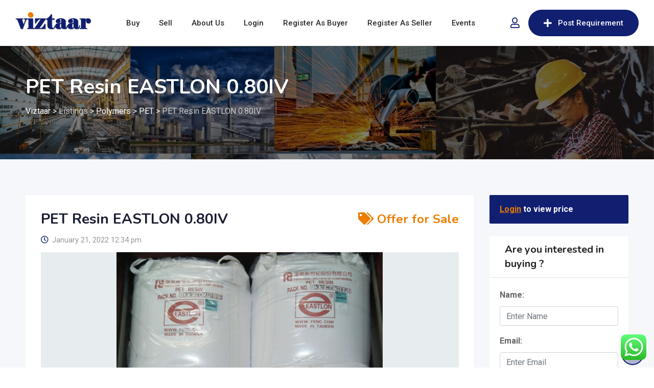

--- FILE ---
content_type: text/html; charset=UTF-8
request_url: https://viztaar.com/listing/pet-resin-eastlon-0-80iv/
body_size: 39649
content:
<!DOCTYPE html>
<html lang="en-US">
<head>
	<meta charset="UTF-8">
	<meta name="viewport" content="width=device-width, initial-scale=1.0">
	<link rel="profile" href="https://gmpg.org/xfn/11" />
	<meta name='robots' content='index, follow, max-image-preview:large, max-snippet:-1, max-video-preview:-1' />
	<style>img:is([sizes="auto" i], [sizes^="auto," i]) { contain-intrinsic-size: 3000px 1500px }</style>
	
		<!-- Meta Tag Manager -->
		<meta name="google-site-verification" content="UYErlBuXblBp-kMQiNLSQhyyRr-lpH0LH2Z1TzzLQt4" />
		<!-- / Meta Tag Manager -->
<noscript><style>#preloader{display:none;}</style></noscript><meta property="og:url" content="https://viztaar.com/listing/pet-resin-eastlon-0-80iv/" /><meta property="og:type" content="article" /><meta property="og:title" content="PET Resin EASTLON 0.80IV" /><meta property="og:image" content="https://viztaar.com/wp-content/uploads/classified-listing/2022/01/Screenshot_20220118_235948.png" /><meta property="og:site_name" content="Viztaar" /><meta name="twitter:card" content="summary" />
	<!-- This site is optimized with the Yoast SEO plugin v24.4 - https://yoast.com/wordpress/plugins/seo/ -->
	<title>PET Resin EASTLON 0.80IV - Viztaar</title>
	<link rel="canonical" href="https://viztaar.com/listing/pet-resin-eastlon-0-80iv/" />
	<meta property="og:locale" content="en_US" />
	<meta property="og:type" content="article" />
	<meta property="og:title" content="PET Resin EASTLON 0.80IV - Viztaar" />
	<meta property="og:url" content="https://viztaar.com/listing/pet-resin-eastlon-0-80iv/" />
	<meta property="og:site_name" content="Viztaar" />
	<meta property="article:publisher" content="https://www.facebook.com/viztaarB2B" />
	<meta property="article:modified_time" content="2022-01-21T07:04:50+00:00" />
	<meta property="og:image" content="https://viztaar.com/wp-content/uploads/2021/12/logo-small.png" />
	<meta property="og:image:width" content="277" />
	<meta property="og:image:height" content="94" />
	<meta property="og:image:type" content="image/png" />
	<meta name="twitter:card" content="summary_large_image" />
	<meta name="twitter:site" content="@ViztaarB2B" />
	<script type="application/ld+json" class="yoast-schema-graph">{"@context":"https://schema.org","@graph":[{"@type":"WebPage","@id":"https://viztaar.com/listing/pet-resin-eastlon-0-80iv/","url":"https://viztaar.com/listing/pet-resin-eastlon-0-80iv/","name":"PET Resin EASTLON 0.80IV - Viztaar","isPartOf":{"@id":"https://viztaar.com/#website"},"datePublished":"2022-01-21T07:04:02+00:00","dateModified":"2022-01-21T07:04:50+00:00","breadcrumb":{"@id":"https://viztaar.com/listing/pet-resin-eastlon-0-80iv/#breadcrumb"},"inLanguage":"en-US","potentialAction":[{"@type":"ReadAction","target":["https://viztaar.com/listing/pet-resin-eastlon-0-80iv/"]}]},{"@type":"BreadcrumbList","@id":"https://viztaar.com/listing/pet-resin-eastlon-0-80iv/#breadcrumb","itemListElement":[{"@type":"ListItem","position":1,"name":"Home","item":"https://viztaar.com/"},{"@type":"ListItem","position":2,"name":"Classified Listings","item":"https://viztaar.com/all-ads/"},{"@type":"ListItem","position":3,"name":"PET Resin EASTLON 0.80IV"}]},{"@type":"WebSite","@id":"https://viztaar.com/#website","url":"https://viztaar.com/","name":"Viztaar","description":"The Marketplace for Bulk Industrial Raw Materials","publisher":{"@id":"https://viztaar.com/#organization"},"potentialAction":[{"@type":"SearchAction","target":{"@type":"EntryPoint","urlTemplate":"https://viztaar.com/?s={search_term_string}"},"query-input":{"@type":"PropertyValueSpecification","valueRequired":true,"valueName":"search_term_string"}}],"inLanguage":"en-US"},{"@type":"Organization","@id":"https://viztaar.com/#organization","name":"Viztaar","url":"https://viztaar.com/","logo":{"@type":"ImageObject","inLanguage":"en-US","@id":"https://viztaar.com/#/schema/logo/image/","url":"https://viztaar.com/wp-content/uploads/2021/12/logo-small.png","contentUrl":"https://viztaar.com/wp-content/uploads/2021/12/logo-small.png","width":277,"height":94,"caption":"Viztaar"},"image":{"@id":"https://viztaar.com/#/schema/logo/image/"},"sameAs":["https://www.facebook.com/viztaarB2B","https://x.com/ViztaarB2B","https://www.instagram.com/viztaarb2b/","https://www.linkedin.com/company/viztaar/"]}]}</script>
	<!-- / Yoast SEO plugin. -->


<link rel='dns-prefetch' href='//www.google.com' />
<link rel='dns-prefetch' href='//www.googletagmanager.com' />
<link rel='dns-prefetch' href='//cdnjs.cloudflare.com' />
<link rel='dns-prefetch' href='//fonts.googleapis.com' />
<link rel='preconnect' href='https://fonts.gstatic.com' crossorigin />
<link rel="alternate" type="application/rss+xml" title="Viztaar &raquo; Feed" href="https://viztaar.com/feed/" />
<link rel="alternate" type="application/rss+xml" title="Viztaar &raquo; Comments Feed" href="https://viztaar.com/comments/feed/" />
<script type="text/javascript">
/* <![CDATA[ */
window._wpemojiSettings = {"baseUrl":"https:\/\/s.w.org\/images\/core\/emoji\/15.0.3\/72x72\/","ext":".png","svgUrl":"https:\/\/s.w.org\/images\/core\/emoji\/15.0.3\/svg\/","svgExt":".svg","source":{"concatemoji":"https:\/\/viztaar.com\/wp-includes\/js\/wp-emoji-release.min.js?ver=6.7.2"}};
/*! This file is auto-generated */
!function(i,n){var o,s,e;function c(e){try{var t={supportTests:e,timestamp:(new Date).valueOf()};sessionStorage.setItem(o,JSON.stringify(t))}catch(e){}}function p(e,t,n){e.clearRect(0,0,e.canvas.width,e.canvas.height),e.fillText(t,0,0);var t=new Uint32Array(e.getImageData(0,0,e.canvas.width,e.canvas.height).data),r=(e.clearRect(0,0,e.canvas.width,e.canvas.height),e.fillText(n,0,0),new Uint32Array(e.getImageData(0,0,e.canvas.width,e.canvas.height).data));return t.every(function(e,t){return e===r[t]})}function u(e,t,n){switch(t){case"flag":return n(e,"\ud83c\udff3\ufe0f\u200d\u26a7\ufe0f","\ud83c\udff3\ufe0f\u200b\u26a7\ufe0f")?!1:!n(e,"\ud83c\uddfa\ud83c\uddf3","\ud83c\uddfa\u200b\ud83c\uddf3")&&!n(e,"\ud83c\udff4\udb40\udc67\udb40\udc62\udb40\udc65\udb40\udc6e\udb40\udc67\udb40\udc7f","\ud83c\udff4\u200b\udb40\udc67\u200b\udb40\udc62\u200b\udb40\udc65\u200b\udb40\udc6e\u200b\udb40\udc67\u200b\udb40\udc7f");case"emoji":return!n(e,"\ud83d\udc26\u200d\u2b1b","\ud83d\udc26\u200b\u2b1b")}return!1}function f(e,t,n){var r="undefined"!=typeof WorkerGlobalScope&&self instanceof WorkerGlobalScope?new OffscreenCanvas(300,150):i.createElement("canvas"),a=r.getContext("2d",{willReadFrequently:!0}),o=(a.textBaseline="top",a.font="600 32px Arial",{});return e.forEach(function(e){o[e]=t(a,e,n)}),o}function t(e){var t=i.createElement("script");t.src=e,t.defer=!0,i.head.appendChild(t)}"undefined"!=typeof Promise&&(o="wpEmojiSettingsSupports",s=["flag","emoji"],n.supports={everything:!0,everythingExceptFlag:!0},e=new Promise(function(e){i.addEventListener("DOMContentLoaded",e,{once:!0})}),new Promise(function(t){var n=function(){try{var e=JSON.parse(sessionStorage.getItem(o));if("object"==typeof e&&"number"==typeof e.timestamp&&(new Date).valueOf()<e.timestamp+604800&&"object"==typeof e.supportTests)return e.supportTests}catch(e){}return null}();if(!n){if("undefined"!=typeof Worker&&"undefined"!=typeof OffscreenCanvas&&"undefined"!=typeof URL&&URL.createObjectURL&&"undefined"!=typeof Blob)try{var e="postMessage("+f.toString()+"("+[JSON.stringify(s),u.toString(),p.toString()].join(",")+"));",r=new Blob([e],{type:"text/javascript"}),a=new Worker(URL.createObjectURL(r),{name:"wpTestEmojiSupports"});return void(a.onmessage=function(e){c(n=e.data),a.terminate(),t(n)})}catch(e){}c(n=f(s,u,p))}t(n)}).then(function(e){for(var t in e)n.supports[t]=e[t],n.supports.everything=n.supports.everything&&n.supports[t],"flag"!==t&&(n.supports.everythingExceptFlag=n.supports.everythingExceptFlag&&n.supports[t]);n.supports.everythingExceptFlag=n.supports.everythingExceptFlag&&!n.supports.flag,n.DOMReady=!1,n.readyCallback=function(){n.DOMReady=!0}}).then(function(){return e}).then(function(){var e;n.supports.everything||(n.readyCallback(),(e=n.source||{}).concatemoji?t(e.concatemoji):e.wpemoji&&e.twemoji&&(t(e.twemoji),t(e.wpemoji)))}))}((window,document),window._wpemojiSettings);
/* ]]> */
</script>
		<style id="content-control-block-styles">
			@media (max-width: 640px) {
	.cc-hide-on-mobile {
		display: none !important;
	}
}
@media (min-width: 641px) and (max-width: 920px) {
	.cc-hide-on-tablet {
		display: none !important;
	}
}
@media (min-width: 921px) and (max-width: 1440px) {
	.cc-hide-on-desktop {
		display: none !important;
	}
}		</style>
		<link rel='stylesheet' id='rtcl-public-css' href='https://viztaar.com/wp-content/plugins/classified-listing/assets/css/rtcl-public.min.css?ver=4.0.4' type='text/css' media='all' />
<style id='rtcl-public-inline-css' type='text/css'>
:root{--rtcl-primary-color:#111f71;--rtcl-link-color:#111f71;--rtcl-link-hover-color:#eb7d03;--rtcl-button-bg-color:#111f71;--rtcl-button-color:#ffffff;--rtcl-button-hover-bg-color:#eb7d03;--rtcl-button-hover-color:#ffffff;--rtcl-badge-new-bg-color:#eb7d03;}
.rtcl .rtcl-icon, 
							.rtcl-chat-form button.rtcl-chat-send, 
							.rtcl-chat-container a.rtcl-chat-card-link .rtcl-cc-content .rtcl-cc-listing-amount,
							.rtcl-chat-container ul.rtcl-messages-list .rtcl-message span.read-receipt-status .rtcl-icon.rtcl-read{color: #111f71;}#rtcl-chat-modal {background-color: var(--rtcl-primary-color); border-color: var(--rtcl-primary-color)}#rtcl-compare-btn-wrap a.rtcl-compare-btn, .rtcl-btn, #rtcl-compare-panel-btn, .rtcl-chat-container ul.rtcl-messages-list .rtcl-message-wrap.own-message .rtcl-message-text, .rtcl-sold-out {background : var(--rtcl-primary-color);}.rtcl a{ color: var(--rtcl-link-color)}.rtcl a:hover{ color: var(--rtcl-link-hover-color)}.rtcl .btn{ background-color: var(--rtcl-button-bg-color); border-color:var(--rtcl-button-bg-color); }.rtcl .btn{ color: var(--rtcl-button-color); }[class*=rtcl-slider] [class*=swiper-button-],.rtcl-carousel-slider [class*=swiper-button-] { color: var(--rtcl-button-color); }.rtcl-pagination ul.page-numbers li span.page-numbers.current,.rtcl-pagination ul.page-numbers li a.page-numbers:hover{ background-color: var(--rtcl-button-hover-bg-color); }.rtcl .btn:hover{ background-color: var(--rtcl-button-hover-bg-color); border-color: var(--rtcl-button-hover-bg-color); }.rtcl-pagination ul.page-numbers li a.page-numbers:hover, .rtcl-pagination ul.page-numbers li span.page-numbers.current{ color: var(--rtcl-button-hover-color); }.rtcl .btn:hover{ color: var(--rtcl-button-hover-color)}[class*=rtcl-slider] [class*=swiper-button-],.rtcl-carousel-slider [class*=swiper-button-]:hover { color: var(--rtcl-button-hover-color); }.rtcl .rtcl-stores .rtcl-store-item:hover div.item-content{background-color: #111f71;}
</style>
<link rel='stylesheet' id='fontawesome-css' href='https://viztaar.com/wp-content/plugins/classified-listing/assets/vendor/fontawesome/css/all.min.css?ver=6.7.1' type='text/css' media='all' />
<link rel='stylesheet' id='ht_ctc_main_css-css' href='https://viztaar.com/wp-content/plugins/click-to-chat-for-whatsapp/new/inc/assets/css/main.css?ver=4.17' type='text/css' media='all' />
<style id='wp-emoji-styles-inline-css' type='text/css'>

	img.wp-smiley, img.emoji {
		display: inline !important;
		border: none !important;
		box-shadow: none !important;
		height: 1em !important;
		width: 1em !important;
		margin: 0 0.07em !important;
		vertical-align: -0.1em !important;
		background: none !important;
		padding: 0 !important;
	}
</style>
<link rel='stylesheet' id='wp-block-library-css' href='https://viztaar.com/wp-includes/css/dist/block-library/style.min.css?ver=6.7.2' type='text/css' media='all' />
<style id='wp-block-library-theme-inline-css' type='text/css'>
.wp-block-audio :where(figcaption){color:#555;font-size:13px;text-align:center}.is-dark-theme .wp-block-audio :where(figcaption){color:#ffffffa6}.wp-block-audio{margin:0 0 1em}.wp-block-code{border:1px solid #ccc;border-radius:4px;font-family:Menlo,Consolas,monaco,monospace;padding:.8em 1em}.wp-block-embed :where(figcaption){color:#555;font-size:13px;text-align:center}.is-dark-theme .wp-block-embed :where(figcaption){color:#ffffffa6}.wp-block-embed{margin:0 0 1em}.blocks-gallery-caption{color:#555;font-size:13px;text-align:center}.is-dark-theme .blocks-gallery-caption{color:#ffffffa6}:root :where(.wp-block-image figcaption){color:#555;font-size:13px;text-align:center}.is-dark-theme :root :where(.wp-block-image figcaption){color:#ffffffa6}.wp-block-image{margin:0 0 1em}.wp-block-pullquote{border-bottom:4px solid;border-top:4px solid;color:currentColor;margin-bottom:1.75em}.wp-block-pullquote cite,.wp-block-pullquote footer,.wp-block-pullquote__citation{color:currentColor;font-size:.8125em;font-style:normal;text-transform:uppercase}.wp-block-quote{border-left:.25em solid;margin:0 0 1.75em;padding-left:1em}.wp-block-quote cite,.wp-block-quote footer{color:currentColor;font-size:.8125em;font-style:normal;position:relative}.wp-block-quote:where(.has-text-align-right){border-left:none;border-right:.25em solid;padding-left:0;padding-right:1em}.wp-block-quote:where(.has-text-align-center){border:none;padding-left:0}.wp-block-quote.is-large,.wp-block-quote.is-style-large,.wp-block-quote:where(.is-style-plain){border:none}.wp-block-search .wp-block-search__label{font-weight:700}.wp-block-search__button{border:1px solid #ccc;padding:.375em .625em}:where(.wp-block-group.has-background){padding:1.25em 2.375em}.wp-block-separator.has-css-opacity{opacity:.4}.wp-block-separator{border:none;border-bottom:2px solid;margin-left:auto;margin-right:auto}.wp-block-separator.has-alpha-channel-opacity{opacity:1}.wp-block-separator:not(.is-style-wide):not(.is-style-dots){width:100px}.wp-block-separator.has-background:not(.is-style-dots){border-bottom:none;height:1px}.wp-block-separator.has-background:not(.is-style-wide):not(.is-style-dots){height:2px}.wp-block-table{margin:0 0 1em}.wp-block-table td,.wp-block-table th{word-break:normal}.wp-block-table :where(figcaption){color:#555;font-size:13px;text-align:center}.is-dark-theme .wp-block-table :where(figcaption){color:#ffffffa6}.wp-block-video :where(figcaption){color:#555;font-size:13px;text-align:center}.is-dark-theme .wp-block-video :where(figcaption){color:#ffffffa6}.wp-block-video{margin:0 0 1em}:root :where(.wp-block-template-part.has-background){margin-bottom:0;margin-top:0;padding:1.25em 2.375em}
</style>
<link rel='stylesheet' id='content-control-block-styles-css' href='https://viztaar.com/wp-content/plugins/content-control/dist/style-block-editor.css?ver=2.5.0' type='text/css' media='all' />
<style id='classic-theme-styles-inline-css' type='text/css'>
/*! This file is auto-generated */
.wp-block-button__link{color:#fff;background-color:#32373c;border-radius:9999px;box-shadow:none;text-decoration:none;padding:calc(.667em + 2px) calc(1.333em + 2px);font-size:1.125em}.wp-block-file__button{background:#32373c;color:#fff;text-decoration:none}
</style>
<style id='global-styles-inline-css' type='text/css'>
:root{--wp--preset--aspect-ratio--square: 1;--wp--preset--aspect-ratio--4-3: 4/3;--wp--preset--aspect-ratio--3-4: 3/4;--wp--preset--aspect-ratio--3-2: 3/2;--wp--preset--aspect-ratio--2-3: 2/3;--wp--preset--aspect-ratio--16-9: 16/9;--wp--preset--aspect-ratio--9-16: 9/16;--wp--preset--color--black: #000000;--wp--preset--color--cyan-bluish-gray: #abb8c3;--wp--preset--color--white: #ffffff;--wp--preset--color--pale-pink: #f78da7;--wp--preset--color--vivid-red: #cf2e2e;--wp--preset--color--luminous-vivid-orange: #ff6900;--wp--preset--color--luminous-vivid-amber: #fcb900;--wp--preset--color--light-green-cyan: #7bdcb5;--wp--preset--color--vivid-green-cyan: #00d084;--wp--preset--color--pale-cyan-blue: #8ed1fc;--wp--preset--color--vivid-cyan-blue: #0693e3;--wp--preset--color--vivid-purple: #9b51e0;--wp--preset--gradient--vivid-cyan-blue-to-vivid-purple: linear-gradient(135deg,rgba(6,147,227,1) 0%,rgb(155,81,224) 100%);--wp--preset--gradient--light-green-cyan-to-vivid-green-cyan: linear-gradient(135deg,rgb(122,220,180) 0%,rgb(0,208,130) 100%);--wp--preset--gradient--luminous-vivid-amber-to-luminous-vivid-orange: linear-gradient(135deg,rgba(252,185,0,1) 0%,rgba(255,105,0,1) 100%);--wp--preset--gradient--luminous-vivid-orange-to-vivid-red: linear-gradient(135deg,rgba(255,105,0,1) 0%,rgb(207,46,46) 100%);--wp--preset--gradient--very-light-gray-to-cyan-bluish-gray: linear-gradient(135deg,rgb(238,238,238) 0%,rgb(169,184,195) 100%);--wp--preset--gradient--cool-to-warm-spectrum: linear-gradient(135deg,rgb(74,234,220) 0%,rgb(151,120,209) 20%,rgb(207,42,186) 40%,rgb(238,44,130) 60%,rgb(251,105,98) 80%,rgb(254,248,76) 100%);--wp--preset--gradient--blush-light-purple: linear-gradient(135deg,rgb(255,206,236) 0%,rgb(152,150,240) 100%);--wp--preset--gradient--blush-bordeaux: linear-gradient(135deg,rgb(254,205,165) 0%,rgb(254,45,45) 50%,rgb(107,0,62) 100%);--wp--preset--gradient--luminous-dusk: linear-gradient(135deg,rgb(255,203,112) 0%,rgb(199,81,192) 50%,rgb(65,88,208) 100%);--wp--preset--gradient--pale-ocean: linear-gradient(135deg,rgb(255,245,203) 0%,rgb(182,227,212) 50%,rgb(51,167,181) 100%);--wp--preset--gradient--electric-grass: linear-gradient(135deg,rgb(202,248,128) 0%,rgb(113,206,126) 100%);--wp--preset--gradient--midnight: linear-gradient(135deg,rgb(2,3,129) 0%,rgb(40,116,252) 100%);--wp--preset--font-size--small: 13px;--wp--preset--font-size--medium: 20px;--wp--preset--font-size--large: 36px;--wp--preset--font-size--x-large: 42px;--wp--preset--spacing--20: 0.44rem;--wp--preset--spacing--30: 0.67rem;--wp--preset--spacing--40: 1rem;--wp--preset--spacing--50: 1.5rem;--wp--preset--spacing--60: 2.25rem;--wp--preset--spacing--70: 3.38rem;--wp--preset--spacing--80: 5.06rem;--wp--preset--shadow--natural: 6px 6px 9px rgba(0, 0, 0, 0.2);--wp--preset--shadow--deep: 12px 12px 50px rgba(0, 0, 0, 0.4);--wp--preset--shadow--sharp: 6px 6px 0px rgba(0, 0, 0, 0.2);--wp--preset--shadow--outlined: 6px 6px 0px -3px rgba(255, 255, 255, 1), 6px 6px rgba(0, 0, 0, 1);--wp--preset--shadow--crisp: 6px 6px 0px rgba(0, 0, 0, 1);}:where(.is-layout-flex){gap: 0.5em;}:where(.is-layout-grid){gap: 0.5em;}body .is-layout-flex{display: flex;}.is-layout-flex{flex-wrap: wrap;align-items: center;}.is-layout-flex > :is(*, div){margin: 0;}body .is-layout-grid{display: grid;}.is-layout-grid > :is(*, div){margin: 0;}:where(.wp-block-columns.is-layout-flex){gap: 2em;}:where(.wp-block-columns.is-layout-grid){gap: 2em;}:where(.wp-block-post-template.is-layout-flex){gap: 1.25em;}:where(.wp-block-post-template.is-layout-grid){gap: 1.25em;}.has-black-color{color: var(--wp--preset--color--black) !important;}.has-cyan-bluish-gray-color{color: var(--wp--preset--color--cyan-bluish-gray) !important;}.has-white-color{color: var(--wp--preset--color--white) !important;}.has-pale-pink-color{color: var(--wp--preset--color--pale-pink) !important;}.has-vivid-red-color{color: var(--wp--preset--color--vivid-red) !important;}.has-luminous-vivid-orange-color{color: var(--wp--preset--color--luminous-vivid-orange) !important;}.has-luminous-vivid-amber-color{color: var(--wp--preset--color--luminous-vivid-amber) !important;}.has-light-green-cyan-color{color: var(--wp--preset--color--light-green-cyan) !important;}.has-vivid-green-cyan-color{color: var(--wp--preset--color--vivid-green-cyan) !important;}.has-pale-cyan-blue-color{color: var(--wp--preset--color--pale-cyan-blue) !important;}.has-vivid-cyan-blue-color{color: var(--wp--preset--color--vivid-cyan-blue) !important;}.has-vivid-purple-color{color: var(--wp--preset--color--vivid-purple) !important;}.has-black-background-color{background-color: var(--wp--preset--color--black) !important;}.has-cyan-bluish-gray-background-color{background-color: var(--wp--preset--color--cyan-bluish-gray) !important;}.has-white-background-color{background-color: var(--wp--preset--color--white) !important;}.has-pale-pink-background-color{background-color: var(--wp--preset--color--pale-pink) !important;}.has-vivid-red-background-color{background-color: var(--wp--preset--color--vivid-red) !important;}.has-luminous-vivid-orange-background-color{background-color: var(--wp--preset--color--luminous-vivid-orange) !important;}.has-luminous-vivid-amber-background-color{background-color: var(--wp--preset--color--luminous-vivid-amber) !important;}.has-light-green-cyan-background-color{background-color: var(--wp--preset--color--light-green-cyan) !important;}.has-vivid-green-cyan-background-color{background-color: var(--wp--preset--color--vivid-green-cyan) !important;}.has-pale-cyan-blue-background-color{background-color: var(--wp--preset--color--pale-cyan-blue) !important;}.has-vivid-cyan-blue-background-color{background-color: var(--wp--preset--color--vivid-cyan-blue) !important;}.has-vivid-purple-background-color{background-color: var(--wp--preset--color--vivid-purple) !important;}.has-black-border-color{border-color: var(--wp--preset--color--black) !important;}.has-cyan-bluish-gray-border-color{border-color: var(--wp--preset--color--cyan-bluish-gray) !important;}.has-white-border-color{border-color: var(--wp--preset--color--white) !important;}.has-pale-pink-border-color{border-color: var(--wp--preset--color--pale-pink) !important;}.has-vivid-red-border-color{border-color: var(--wp--preset--color--vivid-red) !important;}.has-luminous-vivid-orange-border-color{border-color: var(--wp--preset--color--luminous-vivid-orange) !important;}.has-luminous-vivid-amber-border-color{border-color: var(--wp--preset--color--luminous-vivid-amber) !important;}.has-light-green-cyan-border-color{border-color: var(--wp--preset--color--light-green-cyan) !important;}.has-vivid-green-cyan-border-color{border-color: var(--wp--preset--color--vivid-green-cyan) !important;}.has-pale-cyan-blue-border-color{border-color: var(--wp--preset--color--pale-cyan-blue) !important;}.has-vivid-cyan-blue-border-color{border-color: var(--wp--preset--color--vivid-cyan-blue) !important;}.has-vivid-purple-border-color{border-color: var(--wp--preset--color--vivid-purple) !important;}.has-vivid-cyan-blue-to-vivid-purple-gradient-background{background: var(--wp--preset--gradient--vivid-cyan-blue-to-vivid-purple) !important;}.has-light-green-cyan-to-vivid-green-cyan-gradient-background{background: var(--wp--preset--gradient--light-green-cyan-to-vivid-green-cyan) !important;}.has-luminous-vivid-amber-to-luminous-vivid-orange-gradient-background{background: var(--wp--preset--gradient--luminous-vivid-amber-to-luminous-vivid-orange) !important;}.has-luminous-vivid-orange-to-vivid-red-gradient-background{background: var(--wp--preset--gradient--luminous-vivid-orange-to-vivid-red) !important;}.has-very-light-gray-to-cyan-bluish-gray-gradient-background{background: var(--wp--preset--gradient--very-light-gray-to-cyan-bluish-gray) !important;}.has-cool-to-warm-spectrum-gradient-background{background: var(--wp--preset--gradient--cool-to-warm-spectrum) !important;}.has-blush-light-purple-gradient-background{background: var(--wp--preset--gradient--blush-light-purple) !important;}.has-blush-bordeaux-gradient-background{background: var(--wp--preset--gradient--blush-bordeaux) !important;}.has-luminous-dusk-gradient-background{background: var(--wp--preset--gradient--luminous-dusk) !important;}.has-pale-ocean-gradient-background{background: var(--wp--preset--gradient--pale-ocean) !important;}.has-electric-grass-gradient-background{background: var(--wp--preset--gradient--electric-grass) !important;}.has-midnight-gradient-background{background: var(--wp--preset--gradient--midnight) !important;}.has-small-font-size{font-size: var(--wp--preset--font-size--small) !important;}.has-medium-font-size{font-size: var(--wp--preset--font-size--medium) !important;}.has-large-font-size{font-size: var(--wp--preset--font-size--large) !important;}.has-x-large-font-size{font-size: var(--wp--preset--font-size--x-large) !important;}
:where(.wp-block-post-template.is-layout-flex){gap: 1.25em;}:where(.wp-block-post-template.is-layout-grid){gap: 1.25em;}
:where(.wp-block-columns.is-layout-flex){gap: 2em;}:where(.wp-block-columns.is-layout-grid){gap: 2em;}
:root :where(.wp-block-pullquote){font-size: 1.5em;line-height: 1.6;}
</style>
<link rel='stylesheet' id='gb-frontend-block-css' href='https://viztaar.com/wp-content/plugins/classified-listing/assets/css/gb-frontend-block.css?ver=4.0.4' type='text/css' media='all' />
<link rel='stylesheet' id='contact-form-7-css' href='https://viztaar.com/wp-content/plugins/contact-form-7/includes/css/styles.css?ver=6.0.3' type='text/css' media='all' />
<link rel='stylesheet' id='photoswipe-css' href='https://viztaar.com/wp-content/plugins/classified-listing-pro/assets/vendor/photoswipe/photoswipe.css?ver=2.0.5.2' type='text/css' media='all' />
<link rel='stylesheet' id='photoswipe-default-skin-css' href='https://viztaar.com/wp-content/plugins/classified-listing-pro/assets/vendor/photoswipe/default-skin/default-skin.css?ver=2.0.5.2' type='text/css' media='all' />
<link rel='stylesheet' id='rtcl-pro-public-css' href='https://viztaar.com/wp-content/plugins/classified-listing-pro/assets/css/public.min.css?ver=6.7.2' type='text/css' media='all' />
<link rel='stylesheet' id='classima-gfonts-css' href='//fonts.googleapis.com/css?family=Roboto%3A400%2C500%2C700%7CNunito%3A400%2C600%2C700%2C800&#038;ver=2.10.0' type='text/css' media='all' />
<link rel='stylesheet' id='bootstrap-css' href='https://viztaar.com/wp-content/themes/classima/assets/css/bootstrap.min.css?ver=2.10.0' type='text/css' media='all' />
<link rel='stylesheet' id='font-awesome-css' href='https://viztaar.com/wp-content/themes/classima/assets/css/font-awesome.min.css?ver=2.10.0' type='text/css' media='all' />
<link rel='stylesheet' id='classima-meanmenu-css' href='https://viztaar.com/wp-content/themes/classima/assets/css/meanmenu.css?ver=2.10.0' type='text/css' media='all' />
<link rel='stylesheet' id='classima-style-css' href='https://viztaar.com/wp-content/themes/classima/assets/css/style.css?ver=2.10.0' type='text/css' media='all' />
<style id='classima-style-inline-css' type='text/css'>
@media all and (min-width: 1200px) {.container{max-width: 1200px;}}.theme-banner{background:url(https://viztaar.com/wp-content/uploads/2021/12/Untitled-design.jpg) no-repeat scroll top center / cover;}.theme-banner:before{background-color: rgba(0,0,0,0.5)}
</style>
<link rel='stylesheet' id='classima-listing-css' href='https://viztaar.com/wp-content/themes/classima/assets/css/listing.css?ver=2.10.0' type='text/css' media='all' />
<link rel='stylesheet' id='classima-elementor-css' href='https://viztaar.com/wp-content/themes/classima/assets/css/elementor.css?ver=2.10.0' type='text/css' media='all' />
<style id='classima-dynamic-inline-css' type='text/css'>
:root { --rtcl-secondary-color: #eb7d03; } body, select, gtnbg_root, ul li, gtnbg_root p { font-family: Roboto, sans-serif; font-size: 16px; line-height: 28px; font-weight : 400; font-style: normal; } h1 { font-family: Nunito, sans-serif; font-size: 36px; line-height: 40px; font-weight : 700; font-style: normal; } h2 { font-family: Nunito, sans-serif; font-size: 28px; line-height: 34px; font-weight : 700; font-style: normal; } h3 { font-family: Nunito, sans-serif; font-size: 22px; line-height: 28px; font-weight : 700; font-style: normal; } h4 { font-family: Nunito, sans-serif; font-size: 20px; line-height: 28px; font-weight : 700; font-style: normal; } h5 { font-family: Nunito, sans-serif; font-size: 18px; line-height: 26px; font-weight : 700; font-style: normal; } h6 { font-family: Nunito, sans-serif; font-size: 16px; line-height: 28px; font-weight : 700; font-style: normal; } mark, ins { background: rgba(17, 31, 113, .3); } a:link, a:visited {  color: #111f71; } a:hover, a:focus, a:active {  color: #eb7d03; } blockquote::before, .wp-block-quote::before { background-color: #111f71; } .wp-block-pullquote {   border-color: #111f71; } .primary-color { color: #111f71; } .secondary-color { color: #eb7d03; } .primary-bgcolor { background-color: #111f71; } .secondary-bgcolor { background-color: #eb7d03; } .post-nav-links > span, .post-nav-links > a:hover { background-color: #111f71; } .main-header .main-navigation-area .main-navigation ul li a { font-family: Roboto, sans-serif; font-size : 15px; font-weight : 500; line-height : 26px; text-transform : capitalize; font-style: normal; } .main-header .main-navigation-area .main-navigation ul li ul li a { font-family: Roboto, sans-serif; font-size : 14px; font-weight : 400; line-height : 24px; text-transform : none; font-style: normal; } .mean-container .mean-nav ul li a { font-family: Roboto, sans-serif; font-size : 16px; font-weight : 400; line-height : 24px; text-transform : none; font-style: normal; } .header-btn { font-family: Roboto, sans-serif; font-size : 15px; font-weight : 500; line-height : 26px; } .top-header {   background-color: #1e3148; } .top-header .top-header-inner .tophead-info li .fa { color: #111f71; } .top-header .top-header-inner .tophead-social li a:hover { color: #111f71; } .mean-container .mean-bar, .main-header {   background-color: #ffffff; } .main-header .main-navigation-area .main-navigation ul li a { color: #2a2a2a; } .main-header .main-navigation-area .main-navigation ul.menu > li > a:hover {   color: #111f71; } .main-header .main-navigation-area .main-navigation ul.menu > li.current-menu-item > a::after, .main-header .main-navigation-area .main-navigation ul.menu > li.current > a::after {   background-color: #111f71; } .main-header .main-navigation-area .main-navigation ul li ul { border-color: #111f71; } .main-header .main-navigation-area .main-navigation ul li ul li a { color: #444444; } .main-header .main-navigation-area .main-navigation ul li ul li:hover > a { color: #ffffff;   background-color: #111f71; } .main-header .main-navigation-area .main-navigation ul li.mega-menu > ul.sub-menu > li > a {   background-color: #111f71; } .mean-container .mean-bar { border-color: #111f71; } .mean-container a.meanmenu-reveal, .mean-container .mean-nav ul li a:hover, .mean-container .mean-nav > ul > li.current-menu-item > a, .mean-container .mean-nav ul li a.mean-expand { color: #111f71; } .mean-container a.meanmenu-reveal span { background-color: #111f71; } .mean-container a.meanmenu-reveal span:before {   background-color: #111f71; } .mean-container a.meanmenu-reveal span:after {   background-color: #111f71; } .mean-bar span.sidebarBtn span:before, .mean-bar span.sidebarBtn span:after, .mean-bar span.sidebarBtn span {   background-color: #111f71; } .offscreen-navigation li.menu-item-has-children> a:after {   color: #111f71; } a.header-chat-icon .rtcl-unread-badge { background-color: #111f71; } .header-btn {   background: #111f71; } .header-btn:hover {   background: #eb7d03; } @media all and (min-width: 992px) {   .header-style-6 .main-header {  background-color: #111f71;  box-shadow: 0 2px 8px rgba(235, 125, 3, 0.8);   }   .header-style-6 .header-btn i {  background-color: #111f71;   }   .header-style-6 .header-btn-area .header-btn:hover {  background-color: #eb7d03;   }   .header-style-7 .main-header {  background-color: #111f71;   }   .header-style-8 .main-header {  background-color: #111f71;  box-shadow: 0 2px 8px rgba(235, 125, 3, 0.8);   } } @media only screen and (min-width: 993px) {   #meanmenu {  display: none;   } } @media only screen and (max-width: 992px) {   .main-header-sticky-wrapper,   .site-header .main-header {  display: none;   } }  .main-breadcrumb { color: #ffffff; } .main-breadcrumb a span { color: #ffffff; } .main-breadcrumb span { color: #cacaca; } .main-breadcrumb a span:hover { color: #111f71; } .footer-top-area { background-color: #1a1a1a; } .footer-top-area .widget > h3 { color: #ffffff; } .footer-top-area .widget { color: #a5a5a5; } .footer-top-area a:link, .footer-top-area a:visited { color: #a5a5a5; } .footer-top-area .widget a:hover, .footer-top-area .widget a:active { color: #111f71; } .footer-bottom-area { background-color: #111212; color: #ababab; } .footer-style-2 .footer-top-area .widget .menu li a:hover {   color: #111f71; } .footer-style-2 .footer-top-area .widget .menu li a:hover:after {   background-color: #111f71; } a.scrollToTop {   background-color: rgba(17, 31, 113, 0.3);   color: #111f71;   border-color: #111f71; } a.scrollToTop:hover, a.scrollToTop:focus {   background-color: #111f71; } a.rdtheme-button-1, .rdtheme-button-1 { background: linear-gradient(to bottom, rgba(235, 125, 3, 0.8), #eb7d03); } a.rdtheme-button-1:hover, .rdtheme-button-1:hover {   background: #eb7d03; } a.rdtheme-button-3, .rdtheme-button-3 {   background-color: #111f71; } a.rdtheme-button-3:hover, .rdtheme-button-3:hover {   background-color: #eb7d03; } .widget a:hover { color: #111f71; } .widget h3:after { background-color: #111f71; } .widget.widget_tag_cloud a:hover { background-color: #111f71; border-color: #111f71; } .sidebar-widget-area .widget a:hover { color: #111f71; } .sidebar-widget-area .widget ul li:before { color: #111f71; } .sidebar-widget-area .widget.rtcl-widget-filter-class h3 { background-color: #111f71; } .widget.widget_classima_about ul li a:hover { background-color: #111f71; } .pagination-area ul li:not(:first-child):not(:last-child) a:hover, .pagination-area ul li:not(:first-child):not(:last-child).active a { background-color: #111f71; } .pagination-area ul li.pagi-previous a:hover, .pagination-area ul li.pagi-next a:hover, .pagination-area ul li.pagi-previous span:hover, .pagination-area ul li.pagi-next span:hover { color: #111f71; } .pagination-area ul li.pagi-previous i, .pagination-area ul li.pagi-next i { color: #111f71; } .search-form .custom-search-input button.btn { color: #111f71; } .post-each .post-title a:hover { color: #111f71; } .post-each .post-meta li i { color: #111f71; } .post-each.post-each-single .post-footer .post-tags a:hover { background-color: #111f71; border-color: #111f71; } .post-author-block .rtin-right .author-name a:hover { color: #111f71; } .post-title-block:after, .comment-reply-title:after { background-color: #111f71; } .comments-area .main-comments .comment-meta .reply-area a { background-color: #111f71; } .comments-area .main-comments .comment-meta .reply-area a:hover { background-color: #eb7d03; } #respond form .btn-send { background-color: #111f71; } #respond form .btn-send:hover { background-color: #eb7d03; } .post-password-form input[type="submit"] { background-color: #111f71; } .post-password-form input[type="submit"]:hover { background-color: #eb7d03; } .error-page .error-btn { background-color: #111f71; } .error-page .error-btn:hover { background-color: #eb7d03; } .wpcf7-form .wpcf7-submit { background: #111f71; } .wpcf7-form .wpcf7-submit:hover, .wpcf7-form .wpcf7-submit:active { background: #eb7d03; } .post-each .rtin-button.post-btn a {   background: #111f71;   border-color: #111f71; } .post-each .rtin-button.post-btn a:hover {   background: #eb7d03;   border-color: #eb7d03; } .classima-related-post .entry-categories a:hover {   color: #111f71; } .classima-listing-search-form .rtin-search-btn { background: #111f71; } .classima-listing-search-form .rtin-search-btn:hover { background: #eb7d03; } .rtcl-ui-modal .rtcl-modal-wrapper .rtcl-modal-content .rtcl-content-wrap .rtcl-ui-select-list-wrap .rtcl-ui-select-list ul li a:hover { color: #111f71; } .classima-listing-single .owl-carousel .owl-nav [class*=owl-] { border-color: #111f71; } .classima-listing-single .owl-carousel .owl-nav [class*=owl-]:hover { color: #111f71; } .classima-listing-single .classima-single-details .rtin-slider-box #rtcl-slider-wrapper .rtcl-listing-gallery__trigger { background-color: #eb7d03} .classima-listing-single .classima-single-details .rtin-slider-box .rtcl-price-amount { background-color: #eb7d03; } .classima-listing-single .classima-single-details .single-listing-meta-price-mob .rtin-price { background: #111f71; } .classima-listing-single .classima-single-details .rtin-specs .rtin-spec-items li:before { background-color: #111f71; } .classima-listing-single .classima-single-details .rtcl-single-listing-action li a:hover { color: #eb7d03; } .classima-listing-single .classima-single-details .nav-tabs a.active { background-color: #111f71; } .classima-listing-single .classima-single-details-2 .rtin-price { background-color: #111f71; } .classima-listing-single .classima-single-details-2 .rtin-specs-title::after { background-color: #111f71; } #content .classima-listing-single .classima-single-related .owl-related-nav .owl-prev:hover, #content .classima-listing-single .classima-single-related .owl-related-nav .owl-next:hover { color: #111f71; } .classima-listing-single-sidebar .rtin-price { background-color: #111f71; } .classified-seller-info .rtin-box .rtin-phone .numbers:before { color: #111f71; } .classified-seller-info .rtin-box .rtin-phone .rtcl-contact-reveal-wrapper .numbers a:first-child::before { color: #111f71; } .classified-seller-info .rtin-box .rtin-email a i { color: #eb7d03; } .classified-seller-info .rtin-box .rtin-chat a { background-color: #111f71; } .classified-seller-info .rtin-box .rtin-chat a:hover {   background-color: #eb7d03; } #classima-mail-to-seller .btn { background-color: #111f71; } #classima-mail-to-seller .btn:hover, #classima-mail-to-seller .btn:active { background-color: #eb7d03; } .review-area .comment .comment-meta .comment-meta-left .comment-info .c-author { color: #111f71; } .classima-listing-single .classima-single-details-3 .rtin-price {   background-color: #111f71; } .classima-listing-single .classima-single-details-3 .rtin-specs-title:after {   background-color: #111f71; } .classima-listing-single .classima-single-details .rtin-slider-box #rtcl-slider-wrapper .swiper-button-prev, .classima-listing-single .classima-single-details .rtin-slider-box #rtcl-slider-wrapper .swiper-button-next, .rtrs-review-wrap .rtrs-review-box .rtrs-review-body .rtrs-reply-btn .rtrs-item-btn:hover, .rtrs-review-wrap .rtrs-review-form .rtrs-form-group .rtrs-submit-btn {   background-color: #111f71 !important; } .classima-listing-single .classima-single-details .rtin-slider-box #rtcl-slider-wrapper .swiper-button-prev:hover, .classima-listing-single .classima-single-details .rtin-slider-box #rtcl-slider-wrapper .swiper-button-next:hover, .rtrs-review-wrap .rtrs-review-form .rtrs-form-group .rtrs-submit-btn:hover {   background-color: #eb7d03 !important; } a#classima-toggle-sidebar { background: #eb7d03; } .sidebar-widget-area .widget .rtcl-widget-categories ul.rtcl-category-list li a:hover, .sidebar-widget-area .widget .rtcl-widget-categories ul.rtcl-category-list li.rtcl-active > a { background-color: #111f71; } .sidebar-widget-area .rtcl-widget-filter-class .panel-block .ui-accordion-item .ui-accordion-content .filter-list li .sub-list li a:before { color: #111f71; } .sidebar-widget-area .rtcl-widget-filter-class .panel-block .rtcl-filter-form .ui-buttons .btn { background-color: #111f71; } .sidebar-widget-area .rtcl-widget-filter-class .panel-block .rtcl-filter-form .ui-buttons .btn:hover, .sidebar-widget-area .rtcl-widget-filter-class .panel-block .rtcl-filter-form .ui-buttons .btn:focus { background-color: #eb7d03; } .sidebar-widget-area .rtcl-widget-filter-class .panel-block .ui-accordion-item.is-open .ui-accordion-title .ui-accordion-icon { background-color: #111f71; } .site-content .listing-archive-top .listing-sorting .rtcl-view-switcher > a.active i, .site-content .listing-archive-top .listing-sorting .rtcl-view-switcher > a:hover i { color: #111f71; } .elementor-widget .widget.rtcl-widget-filter-class .panel-block .rtcl-filter-form .ui-accordion-item .ui-accordion-title {   background-color: #111f71; } .elementor-widget .widget.rtcl-widget-filter-class .panel-block .rtcl-filter-form .ui-accordion-item.rtcl-ad-type-filter a.filter-submit-trigger:hover {   color: #111f71; } .elementor-widget .widget.rtcl-widget-filter-class .panel-block .rtcl-filter-form .ui-accordion-item ul.filter-list li a:hover, .elementor-widget .widget.rtcl-widget-filter-class .panel-block .rtcl-filter-form .ui-accordion-item ul.filter-list li.rtcl-active>a {   color: #111f71; } .elementor-widget .widget.rtcl-widget-filter-class .panel-block .rtcl-filter-form .ui-accordion-item ul.filter-list li.has-sub ul.sub-list li a:before { color: #111f71; } .elementor-widget .widget.rtcl-widget-filter-class .panel-block .rtcl-filter-form .ui-buttons .btn {   background-color: #111f71; } .elementor-widget .widget.rtcl-widget-filter-class .panel-block .rtcl-filter-form .ui-buttons .btn:hover {   background-color: #eb7d03; } .sidebar-widget-area .widget.rtcl-widget-filter-class .panel-block ul.filter-list li.active>a {   color: #111f71; } #content .listing-grid-each-7 .rtin-item .rtin-thumb .rtin-price {   background-color: #111f71; } #content .rtcl-list-view .listing-list-each-6 .rtin-item .rtin-content .rtin-meta li i, #content .listing-grid-each-7 .rtin-item .rtin-bottom .action-btn a:hover, #content .listing-grid-each-7 .rtin-item .rtin-bottom .action-btn a.rtcl-favourites:hover .rtcl-icon {   color: #111f71; } #content .rtcl-list-view .listing-list-each-6 .rtin-item .rtin-right .rtin-price .rtcl-price-meta, #content .rtcl-list-view .listing-list-each-6 .rtin-item .rtin-right .rtin-price .rtcl-price-amount, .rtcl-quick-view-container .rtcl-qv-summary .rtcl-qv-price, #content .rtcl-list-view .rtin-title a:hover, #content .listing-grid-each-7 .rtin-item .rtin-content .rtin-title a:hover, .rtcl-quick-view-container .rtcl-qv-summary .rtcl-qv-title a:hover {   color: #111f71; } #content .listing-list-each-4 .rtin-price .rtcl-price-range, #content .listing-list-each-6 .rtin-price .rtcl-price-range, #content .listing-grid-each-1 .rtin-price .rtcl-price-range, #content .listing-grid-each-2 .rtin-price .rtcl-price-range, #content .listing-grid-each-4 .rtin-price .rtcl-price-range {   color: #111f71; } #content .rtcl-list-view .listing-list-each-6 .rtin-item .rtin-right .rtin-quick-view a:hover, #content .rtcl-list-view .listing-list-each-6 .rtin-item .rtin-right .rtin-fav a:hover, #content .rtcl-list-view .listing-list-each-6 .rtin-item .rtin-right .rtin-compare a:hover {   background-color: #eb7d03; } .classima-listing-single .classima-single-details .single-listing-meta-wrap .single-listing-meta li i {   color: #111f71; } .sidebar-widget-area .rtcl-widget-filter-class .panel-block .ui-accordion-item .ui-accordion-title .ui-accordion-icon {   background-color: #111f71; } #rtcl-compare-btn-wrap a.rtcl-compare-btn, #rtcl-compare-panel-btn {   background-color: #111f71; } #rtcl-compare-btn-wrap a.rtcl-compare-btn:hover {   background-color: #eb7d03; } .rtcl-compare-table .rtcl-compare-table-title h3 a:hover, #rtcl-compare-wrap .rtcl-compare-item h4.rtcl-compare-item-title a:hover {   color: #111f71; } .single-rtcl_listing .classima-single-details.classima-single-details-4 .rtin-slider-box #rtcl-slider-wrapper .rtcl-slider-nav:hover .swiper-button-next:after, .single-rtcl_listing .classima-single-details.classima-single-details-4 .rtin-slider-box #rtcl-slider-wrapper .rtcl-slider-nav:hover .swiper-button-prev:after {   color: #111f71; } .classima-single-details-4 .rtcl-price-amount {   color: #111f71; } .classima-listing-single .classima-single-details-4 .rtin-specs-title:after {   background-color: #111f71; } .sidebar-widget-area .rtin-details4-sidebar .classima-single-map h3.main-title::after, .sidebar-widget-area .rtin-details4-sidebar .widget h3::after {   background-color: #111f71; } #content .listing-grid-each .rtin-item .rtin-content .rtin-cat a:hover { color: #111f71; } #content .listing-grid-each.featured-listing .rtin-thumb:after { background-color: #111f71; } #content .listing-grid-each-1 .rtin-item .rtin-content .rtin-title a:hover { color: #111f71; } #content .listing-grid-each-1 .rtin-item .rtin-content .rtin-price .rtcl-price-amount { color: #111f71; } #content .listing-grid-each.listing-grid-each-2 .rtin-item .rtin-content .rtin-title a:hover { color: #111f71; } #content .listing-grid-each.listing-grid-each-2 .rtin-item .rtin-content .rtin-price .rtcl-price-amount { color: #111f71; } #content .listing-grid-each-3 .rtin-item .rtin-thumb .rtin-price { background-color: #111f71; } #content .listing-grid-each-3 .rtin-item .rtin-content .rtin-title a:hover { color: #111f71; } #content .listing-grid-each-3 .rtin-item .rtin-content .rtin-bottom .rtin-phn .classima-phone-reveal:hover { background-color: #eb7d03; } #content .listing-grid-each-3 .rtin-item .rtin-content .rtin-bottom .rtin-fav a:hover { background-color: #eb7d03; } #content .listing-grid-each-4 .rtin-item .rtin-content .rtin-title a:hover { color: #111f71; } #content .listing-grid-each-4 .rtin-item .rtin-content .rtin-price .rtcl-price-amount { color: #111f71; } #content .listing-grid-each-4 .rtin-item .rtin-content .rtin-bottom .rtin-phn .classima-phone-reveal:hover { background-color: #eb7d03; } #content .listing-grid-each-4 .rtin-item .rtin-content .rtin-bottom .rtin-fav a:hover { background-color: #eb7d03; } #content .listing-grid-each-6 .rtin-item .rtin-content .rtin-price .rtcl-price-amount {   color: #111f71; } #content .listing-grid-each-6 .rtin-item .rtin-content .rtin-title a:hover {   color: #111f71; } #content .listing-grid-each .rtin-item .rtin-content .rtcl-price-meta {   color: #111f71; } #content .listing-grid-each .rtin-item .rtin-thumb .rtin-type {   background-color: #111f71; } #content .listing-grid-each-8 .rtin-item .rtin-thumb .rtcl-meta-buttons .rtcl-btn:hover {   background-color: #111f71; } #content .listing-grid-each .rtin-item .rtin-content .rtin-meta li a:hover {   color: #111f71; } #content .rtcl-list-view .listing-list-each.featured-listing .rtin-thumb::after { background-color: #111f71; } #content .rtcl-list-view .rtin-title a a:hover { color: #111f71; } #content .rtcl-list-view .listing-list-each-1 .rtin-item .rtin-content .rtin-cat-wrap .rtin-cat a:hover { color: #111f71; } #content .rtcl-list-view .listing-list-each-1 .rtin-item .rtin-content .rtin-meta li i { color: #111f71; } #content .rtcl-list-view .listing-list-each-1 .rtin-item .rtin-right .rtin-details a { background-color: #111f71; } #content .rtcl-list-view .listing-list-each-1 .rtin-item .rtin-right .rtin-details a:hover { background-color: #eb7d03; } #content .rtcl-list-view .listing-list-each-2 .rtin-item .rtin-content .rtin-cat a:hover { color: #111f71; } #content .rtcl-list-view .listing-list-each-2 .rtin-item .rtin-right .rtin-details a { background-color: #111f71; } #content .rtcl-list-view .listing-list-each-2 .rtin-item .rtin-right .rtin-details a:hover { background-color: #eb7d03; } #content .rtcl-list-view .listing-list-each-3 .rtin-item .rtin-content .rtin-price { background-color: #111f71; } #content .rtcl-list-view .listing-list-each-4 .rtin-item .rtin-content .rtin-meta li i { color: #111f71; } #content .rtcl-list-view .listing-list-each-4 .rtin-item .rtin-right .rtin-price .rtcl-price-amount { color: #111f71; } #content .rtcl-list-view .listing-list-each-4 .rtin-item .rtin-right .rtin-phn .classima-phone-reveal:hover { background-color: #eb7d03; } #content .rtcl-list-view .listing-list-each-4 .rtin-item .rtin-right .rtin-fav a:hover { background-color: #eb7d03; } #content .rtcl-list-view .listing-list-each-5 .rtin-item .rtin-content .rtin-price .rtcl-price-amount { color: #111f71; } #content .rtcl-list-view .listing-list-each-5 .rtin-item .rtin-content .rtin-meta li a:hover { color: #111f71; } #content .rtcl-list-view .listing-list-each-4 .rtin-item .rtin-right .rtin-price .rtcl-price-meta {   color: #111f71; } .rtcl-map-popup .rtcl-map-popup-content .rtcl-map-item-title a {   color: #111f71; } .rtcl-map-popup .rtcl-map-popup-content .rtcl-map-item-title a:hover {   color: #eb7d03; } #content .rtcl-list-view .listing-list-each-2 .rtin-item .rtin-content .rtin-meta li.rtin-usermeta a:hover {   color: #111f71; } .classima-form .classified-listing-form-title i { color: #111f71; } .classima-form .rtcl-gallery-uploads .rtcl-gallery-upload-item a { background-color: #111f71; } .classima-form .rtcl-gallery-uploads .rtcl-gallery-upload-item a:hover { background-color: #eb7d03; } .classima-form .rtcl-submit-btn { background: linear-gradient(to bottom, rgba(235, 125, 3, 0.8), #eb7d03); } .classima-form .rtcl-submit-btn:hover, .classima-form .rtcl-submit-btn:active { background: #eb7d03; } .rt-el-listing-location-box-2:hover .rtin-content {   background: linear-gradient(to bottom, rgba(17, 31, 113, 0.07) 0%, rgba(17, 31, 113, 0.11) 7%, rgba(17, 31, 113, 0.22) 14%, rgba(17, 31, 113, 0.4) 24%, rgba(17, 31, 113, 0.72) 37%, rgba(17, 31, 113, 0.83) 43%, rgba(17, 31, 113, 0.9) 50%, rgba(17, 31, 113, 0.95) 62%, rgba(17, 31, 113, 0.93) 100%); } .classima-form .rtcl-post-section-title i {   color: #111f71; } .classima-myaccount .sidebar-widget-area .rtcl-MyAccount-navigation li.is-active, .classima-myaccount .sidebar-widget-area .rtcl-MyAccount-navigation li:hover { background-color: #111f71; } .classima-myaccount .sidebar-widget-area .rtcl-MyAccount-navigation li.rtcl-MyAccount-navigation-link--chat span.rtcl-unread-badge {   background-color: #111f71; } .classima-myaccount .sidebar-widget-area .rtcl-MyAccount-navigation li.rtcl-MyAccount-navigation-link--chat:hover span.rtcl-unread-badge { color: #111f71; } #rtcl-user-login-wrapper .btn, .rtcl .rtcl-login-form-wrap .btn, #rtcl-lost-password-form .btn { background-color: #111f71; } #rtcl-user-login-wrapper .btn:hover, .rtcl .rtcl-login-form-wrap .btn:hover, #rtcl-lost-password-form .btn:hover, #rtcl-user-login-wrapper .btn:active, .rtcl .rtcl-login-form-wrap .btn:active, #rtcl-lost-password-form .btn:active { background: #eb7d03; } .rtcl-account .rtcl-ui-modal .rtcl-modal-wrapper .rtcl-modal-content .rtcl-modal-body .btn-success {   background-color: #111f71;   border-color: #111f71; } #rtcl-store-managers-content .rtcl-store-manager-action .rtcl-store-invite-manager:hover, #rtcl-store-managers-content .rtcl-store-manager-action .rtcl-store-invite-manager:active, #rtcl-store-managers-content .rtcl-store-manager-action .rtcl-store-invite-manager:focus, .rtcl-account .rtcl-ui-modal .rtcl-modal-wrapper .rtcl-modal-content .rtcl-modal-body .btn-success:hover {   background-color: #eb7d03;   border-color: #eb7d03; } .rtcl-account .rtcl-ui-modal .rtcl-modal-wrapper .rtcl-modal-content .rtcl-modal-body .form-control:focus {   border-color: #111f71; } .rtcl-account-sub-menu ul li.active a, .rtcl-account-sub-menu ul li:hover a {   color: #111f71; } .rtcl-checkout-form-wrap .btn:hover, .rtcl-checkout-form-wrap .btn:active, .rtcl-checkout-form-wrap .btn:focus { background-color: #eb7d03 !important; } .rtcl-payment-history-wrap .page-item.active .page-link {   background-color: #111f71; border-color: #111f71; } .woocommerce button.button { background-color: #111f71; } .woocommerce button.button:hover { background-color: #eb7d03; } .woocommerce-info { border-color: #111f71; } .woocommerce-info:before { color: #111f71; } .woocommerce-checkout .woocommerce .checkout #payment .place-order button#place_order, .woocommerce form .woocommerce-address-fields #payment .place-order button#place_order { background-color: #111f71; } .woocommerce-checkout .woocommerce .checkout #payment .place-order button#place_order:hover, .woocommerce form .woocommerce-address-fields #payment .place-order button#place_order:hover { background-color: #eb7d03; } .woocommerce-account .woocommerce .woocommerce-MyAccount-navigation ul li.is-active a, .woocommerce-account .woocommerce .woocommerce-MyAccount-navigation ul li.is-active a:hover, .woocommerce-account .woocommerce .woocommerce-MyAccount-navigation ul li a:hover { background-color: #111f71; } .classima-store-single .rtin-banner-wrap .rtin-banner-content .rtin-store-title-area .rtin-title-meta li i { color: #111f71; } .classima-store-single .classima-store-info .rtin-store-web i { color: #111f71; } .classima-store-single .classima-store-info .rtin-oh-title i { color: #111f71; } .classima-store-single .classima-store-info .rtin-phone .numbers:before { color: #111f71; } .classima-store-single .classima-store-info .rtin-email a { background-color: #111f71; } .classima-store-single .classima-store-info .rtin-email a:hover { background-color: #eb7d03; } .rtcl-range-slider-field input[type=range]::-webkit-slider-thumb {   background-color: #111f71; } .rtcl-range-slider-field input[type=range]::-moz-range-thumb {   background-color: #111f71; } .rtcl-range-slider-field input[type=range]::-ms-fill-lower {   background-color: #111f71; } .rtcl-range-slider-field input[type=range]::-ms-thumb {   background-color: #111f71; } .rtcl-range-slider-field input[type=range]:focus::-ms-fill-lower {   background-color: #111f71; } .sidebar-widget-area .rtcl-widget-filter-wrapper.style2 .rtcl-widget-filter-class .panel-block .ui-accordion-item .ui-accordion-title::before {   background-color: #111f71; } .rt-el-title.rtin-style-2 .rtin-title:after { background-color: #111f71; } .rt-el-title.rtin-style-3 .rtin-subtitle { color: #111f71; } .owl-custom-nav-area .owl-custom-nav-title:after { background-color: #111f71; } .owl-custom-nav-area .owl-custom-nav .owl-prev, .owl-custom-nav-area .owl-custom-nav .owl-next { background-color: #111f71; } .owl-custom-nav-area .owl-custom-nav .owl-prev:hover, .owl-custom-nav-area .owl-custom-nav .owl-next:hover { background-color: #eb7d03; } .rt-el-info-box .rtin-icon i { color: #111f71; } .rt-el-info-box .rtin-icon svg { fill: #111f71; } .rt-el-info-box .rtin-title a:hover { color: #111f71; } .rt-el-title.rtin-style-4 .rtin-title:after {   background-color: #111f71; } .rt-el-info-box-2:hover .rtin-number {   color: #111f71; } .rt-el-info-box-2 .rtin-icon i {   color: #111f71; } .rt-el-info-box-2:hover .rtin-icon {   background-color: #111f71;   box-shadow: 0px 11px 35px 0px rgba(17, 31, 113, 0.6) } .rt-el-text-btn .rtin-item .rtin-left { background-color: #111f71; } .rt-el-text-btn .rtin-item .rtin-btn a:hover { color: #111f71 !important; } .rt-btn-animated-icon .rt-btn--style2 i, .rt-btn-animated-icon .rt-btn--style2:hover, .rt-btn-animated-icon .rt-btn--style2:focus, .rt-btn-animated-icon .rt-btn--style2:active {   color: #111f71; } .rt-el-post-1 .rtin-each .post-date { color: #eb7d03; } .rt-el-post-1 .rtin-each .post-title a:hover { color: #111f71; } .rt-el-post-2 .rtin-each .post-title a:hover { color: #111f71; } .rt-el-post-2 .rtin-each .post-meta li a:hover { color: #111f71; } .rt-el-post-3 .rtin-each .post-date {   color: #111f71; } .rt-el-post-3 .rtin-each .post-meta .post-author .author-name i {   color: #111f71; } .rt-el-post-3 .rtin-each .post-title a:hover {   color: #111f71; } .rt-el-post-3 .rtin-each .post-meta .post-author .author-name a:hover {   color: #111f71; } .rt-el-counter .rtin-item .rtin-left .fa { color: #111f71; } .rt-el-counter .rtin-item .rtin-left svg { fill: #111f71; } .rt-el-cta-1 { background-color: #111f71; } .rt-el-cta-1 .rtin-right a:hover { color: #111f71; } .rt-el-cta-2 .rtin-btn a {   background-color: #111f71; } .rt-el-cta-2 .rtin-btn a:hover {   background-color: #eb7d03; } .rt-el-pricing-box .rtin-button a { background: #111f71; } .rt-el-pricing-box .rtin-button a:hover { background: #eb7d03; } .rt-el-pricing-box-2 .rtin-price { background: #111f71; } .rt-el-pricing-box-2:hover .rtin-price { background: #eb7d03; } .rt-el-pricing-box-2 .rtin-button a { background: #111f71; } .rt-el-pricing-box-2 .rtin-button a:hover { background: #eb7d03; } .rt-el-pricing-box-3 {   border-top-color: #111f71; } .rt-el-pricing-box-3 .rtin-button a {   background: #111f71;   box-shadow: 0 10px 16px rgba(17, 31, 113, 0.3); } .rt-el-accordian .card .card-header a { background-color: #111f71; } .rt-el-contact ul li i { color: #111f71; } .rt-el-contact ul li a:hover { color: #111f71; } .rt-el-testimonial-1:hover { background-color: #111f71; } .rt-el-testimonial-2 .rtin-thumb img { border-color: #111f71; } .rt-el-testimonial-nav .swiper-button-prev, .rt-el-testimonial-nav .swiper-button-next { border-color: #111f71; background-color: #111f71; } .rt-el-testimonial-nav .swiper-button-prev:hover, .rt-el-testimonial-nav .swiper-button-next:hover { color: #111f71; } .rt-el-testimonial-3:hover {   background-color: #111f71; } .rt-el-listing-isotope .rtin-btn a:hover, .rt-el-listing-isotope .rtin-btn a.current { background-color: #111f71; } #content .listing-grid-each-8 .rtin-item .rtin-content .rtin-title a:hover, #content .listing-grid-each-8 span.rtcl-price-amount, #content .listing-grid-each-8 .rtin-cat-action .rtcl-favourites:hover .rtcl-icon, #content .listing-grid-each-8 .rtin-cat-action .rtcl-active .rtcl-icon {   color: #111f71; } .rt-el-listing-grid .load-more-wrapper .load-more-btn {   color: #111f71; } .rt-el-listing-grid .load-more-wrapper .load-more-btn:hover {   background-color: #eb7d03; } .rt-el-listing-search.rtin-light { border-color: #111f71; } .header-style-5 .main-header-inner .classima-listing-search-form .rtcl-search-input-button:before, .header-style-5 .main-header-inner .classima-listing-search-form .rtin-search-btn i, .header-style-5 .main-header-inner .classima-listing-search-form .rtin-search-btn:hover i {   color: #111f71; } .classima-listing-search-3 .find-form__button {   background-color: #eb7d03; } .rt-el-listing-cat-slider .rtin-item .rtin-icon .rtcl-icon { color: #111f71; } .rt-el-listing-cat-slider .rtin-item .rtin-icon svg { fill: #111f71; } .rt-el-listing-cat-slider .rtin-item:hover { background-color: #111f71; } .rt-el-listing-cat-slider.rtin-light .rtin-item:hover { background-color: #111f71; } .rt-el-listing-cat-slider .swiper-button-prev, .rt-el-listing-cat-slider .swiper-button-next { background: #eb7d03; } .rt-el-listing-cat-slider .swiper-button-prev:hover, .rt-el-listing-cat-slider .swiper-button-next:hover {   background: #111f71; } .rt-el-listing-cat-box .rtin-item .rtin-title-area .rtin-icon .rtcl-icon:before { color: #111f71; } .rt-listing-cat-list .headerCategoriesMenu__dropdown li a:hover, .rt-listing-cat-list .headerCategoriesMenu > span:hover, .rt-listing-cat-list .headerTopCategoriesNav ul li a:hover {   color: #111f71; } .rt-listing-cat-list .headerCategoriesMenu > span::after {   background-color: #111f71; } .rt-listing-cat-list .headerCategoriesMenu__dropdown li a:hover, .rt-listing-cat-list .headerCategoriesMenu > span:hover {   border-color: #111f71; } .rt-el-listing-cat-box .rtin-item .rtin-title-area:hover .rtin-icon .rtcl-icon:before { border-color: #111f71; background-color: #111f71; } .rt-el-listing-cat-box .rtin-item .rtin-sub-cats a:before { color: #111f71; } .rt-el-listing-cat-box .rtin-item .rtin-sub-cats a:hover { color: #111f71; } .rt-el-listing-cat-box-2 .rtin-item .rtin-icon .rtcl-icon:before { color: #111f71; } .rt-el-listing-cat-box-2 .rtin-item:hover { background-color: #111f71; } .rt-el-listing-cat-box-3 .rtin-item:hover { background-color: #111f71; } .rt-el-listing-cat-box-3 .rtin-item .rtin-title-area .rtin-icon .rtcl-icon:before { color: #111f71; } .rt-el-listing-cat-box-4 .rtin-item .rtin-icon .rtcl-icon:before { color: #111f71; } .rt-el-listing-cat-box-4 .rtin-item .rtin-icon svg { fill: #111f71; } .rt-el-listing-cat-box-4 .rtin-item .rtin-title a:hover {   color: #111f71; } .rt-listing-cat-list-2 .sidebar-el-category__link:hover .sidebar-el-category-block__heading {   color: #111f71; } .rt-el-listing-store-list .rtin-item .rtin-title a:hover { color: #111f71; } .rt-el-listing-store-grid .rtin-item:hover { background-color: #111f71; } .rt-el-listing-grid .load-more-wrapper.layout-9 .load-more-btn .fa-sync-alt {   color: #111f71; }
</style>
<link rel='stylesheet' id='classipost-style-css' href='https://viztaar.com/wp-content/themes/classima-child/style.css?ver=1768764833' type='text/css' media='all' />
<link rel="preload" as="style" href="https://fonts.googleapis.com/css?family=Roboto:400,500%7CNunito:700&#038;display=swap&#038;ver=1741008632" /><link rel="stylesheet" href="https://fonts.googleapis.com/css?family=Roboto:400,500%7CNunito:700&#038;display=swap&#038;ver=1741008632" media="print" onload="this.media='all'"><noscript><link rel="stylesheet" href="https://fonts.googleapis.com/css?family=Roboto:400,500%7CNunito:700&#038;display=swap&#038;ver=1741008632" /></noscript><link rel="preload" as="style" href="https://fonts.googleapis.com/css?family=Roboto:400,500%7CNunito:700&#038;display=swap&#038;ver=1638606805" /><link rel="stylesheet" href="https://fonts.googleapis.com/css?family=Roboto:400,500%7CNunito:700&#038;display=swap&#038;ver=1638606805" media="print" onload="this.media='all'"><noscript><link rel="stylesheet" href="https://fonts.googleapis.com/css?family=Roboto:400,500%7CNunito:700&#038;display=swap&#038;ver=1638606805" /></noscript><script type="text/javascript" src="https://viztaar.com/wp-includes/js/jquery/jquery.min.js?ver=3.7.1" id="jquery-core-js"></script>
<script type="text/javascript" src="https://www.google.com/recaptcha/api.js?render=6LeIi38dAAAAALNCyb8CzIyi3q4FCJ4jY-W5Xkaj&amp;ver=4.0.4" id="rtcl-recaptcha-js"></script>
<script type="text/javascript" src="https://viztaar.com/wp-content/plugins/classified-listing/assets/vendor/jquery.validate.min.js?ver=1.19.1" id="jquery-validator-js"></script>
<script type="text/javascript" id="rtcl-validator-js-extra">
/* <![CDATA[ */
var rtcl_validator = {"messages":{"session_expired":"Session Expired!!","server_error":"Server Error!!","required":"This field is required.","remote":"Please fix this field.","email":"Please enter a valid email address.","url":"Please enter a valid URL.","date":"Please enter a valid date.","dateISO":"Please enter a valid date (ISO).","number":"Please enter a valid number.","digits":"Please enter only digits.","equalTo":"Please enter the same value again.","maxlength":"Please enter no more than {0} characters.","minlength":"Please enter at least {0} characters.","rangelength":"Please enter a value between {0} and {1} characters long.","range":"Please enter a value between {0} and {1}.","pattern":"Invalid format.","maxWords":"Please enter {0} words or less.","minWords":"Please enter at least {0} words.","rangeWords":"Please enter between {0} and {1} words.","alphanumeric":"Letters, numbers, and underscores only please","lettersonly":"Only alphabets and spaces are allowed.","accept":"Please enter a value with a valid mimetype.","max":"Please enter a value less than or equal to {0}.","min":"Please enter a value greater than or equal to {0}.","step":"Please enter a multiple of {0}.","extension":"Please Select a value file with a valid extension.","password":"Your password must be at least 6 characters long.","greaterThan":"Max must be greater than min","maxPrice":"Max price must be greater than regular price","cc":{"number":"Please enter a valid credit card number.","cvc":"Enter a valid cvc number.","expiry":"Enter a valid expiry date","incorrect_number":"Your card number is incorrect.","abort":"A network error has occurred, and you have not been charged. Please try again."}},"pwsL10n":{"unknown":"Password strength unknown","short":"Very weak","bad":"Weak","good":"Medium","strong":"Strong","mismatch":"Mismatch"},"scroll_top":"200","pw_min_length":"6"};
/* ]]> */
</script>
<script type="text/javascript" src="https://viztaar.com/wp-content/plugins/classified-listing/assets/js/rtcl-validator.min.js?ver=4.0.4" id="rtcl-validator-js"></script>
<script type="text/javascript" src="https://viztaar.com/wp-includes/js/dist/vendor/moment.min.js?ver=2.30.1" id="moment-js"></script>
<script type="text/javascript" id="moment-js-after">
/* <![CDATA[ */
moment.updateLocale( 'en_US', {"months":["January","February","March","April","May","June","July","August","September","October","November","December"],"monthsShort":["Jan","Feb","Mar","Apr","May","Jun","Jul","Aug","Sep","Oct","Nov","Dec"],"weekdays":["Sunday","Monday","Tuesday","Wednesday","Thursday","Friday","Saturday"],"weekdaysShort":["Sun","Mon","Tue","Wed","Thu","Fri","Sat"],"week":{"dow":1},"longDateFormat":{"LT":"g:i a","LTS":null,"L":null,"LL":"F j, Y","LLL":"F j, Y g:i a","LLLL":null}} );
/* ]]> */
</script>
<script type="text/javascript" src="https://viztaar.com/wp-content/plugins/classified-listing/assets/vendor/daterangepicker/daterangepicker.js?ver=3.0.5" id="daterangepicker-js"></script>
<script type="text/javascript" src="https://viztaar.com/wp-content/plugins/classified-listing/assets/js/rtcl-common.min.js?ver=4.0.4" id="rtcl-common-js"></script>

<!-- Google tag (gtag.js) snippet added by Site Kit -->
<!-- Google Analytics snippet added by Site Kit -->
<script type="text/javascript" src="https://www.googletagmanager.com/gtag/js?id=G-4HLSS2JNHP" id="google_gtagjs-js" async></script>
<script type="text/javascript" id="google_gtagjs-js-after">
/* <![CDATA[ */
window.dataLayer = window.dataLayer || [];function gtag(){dataLayer.push(arguments);}
gtag("set","linker",{"domains":["viztaar.com"]});
gtag("js", new Date());
gtag("set", "developer_id.dZTNiMT", true);
gtag("config", "G-4HLSS2JNHP");
/* ]]> */
</script>
<script type="text/javascript" src="https://cdnjs.cloudflare.com/ajax/libs/jquery/3.6.0/jquery.min.js?ver=1" id="customjquery_js-js"></script>
<link rel="https://api.w.org/" href="https://viztaar.com/wp-json/" /><link rel="alternate" title="JSON" type="application/json" href="https://viztaar.com/wp-json/wp/v2/rtcl_listing/3552" /><link rel="EditURI" type="application/rsd+xml" title="RSD" href="https://viztaar.com/xmlrpc.php?rsd" />
<meta name="generator" content="WordPress 6.7.2" />
<link rel='shortlink' href='https://viztaar.com/?p=3552' />
<link rel="alternate" title="oEmbed (JSON)" type="application/json+oembed" href="https://viztaar.com/wp-json/oembed/1.0/embed?url=https%3A%2F%2Fviztaar.com%2Flisting%2Fpet-resin-eastlon-0-80iv%2F" />
<link rel="alternate" title="oEmbed (XML)" type="text/xml+oembed" href="https://viztaar.com/wp-json/oembed/1.0/embed?url=https%3A%2F%2Fviztaar.com%2Flisting%2Fpet-resin-eastlon-0-80iv%2F&#038;format=xml" />
        <script>
            var errorQueue = [];
            var timeout;

            function isBot() {
                const bots = ['bot', 'googlebot', 'bingbot', 'facebook', 'slurp', 'twitter', 'yahoo'];
                const userAgent = navigator.userAgent.toLowerCase();
                return bots.some(bot => userAgent.includes(bot));
            }
            window.onerror = function(msg, url, line) {
                var errorMessage = [
                    'Message: ' + msg,
                    'URL: ' + url,
                    'Line: ' + line
                ].join(' - ');
                // Filter out bot errors...
                if (isBot()) {
                    return;
                }
                //console.log(errorMessage);
                errorQueue.push(errorMessage);
                if (errorQueue.length >= 5) {
                    sendErrorsToServer();
                } else {
                    clearTimeout(timeout);
                    timeout = setTimeout(sendErrorsToServer, 5000);
                }
            }

            function sendErrorsToServer() {
                if (errorQueue.length > 0) {
                    var message;
                    if (errorQueue.length === 1) {
                        // Se houver apenas um erro, mantenha o formato atual
                        message = errorQueue[0];
                    } else {
                        // Se houver múltiplos erros, use quebras de linha para separá-los
                        message = errorQueue.join('\n\n');
                    }
                    var xhr = new XMLHttpRequest();
                    var nonce = '445ceebf6f';
                    var ajaxurl = 'https://viztaar.com/wp-admin/admin-ajax.php?action=bill_minozzi_js_error_catched&_wpnonce=445ceebf6f';
                    xhr.open('POST', encodeURI(ajaxurl));
                    xhr.setRequestHeader('Content-Type', 'application/x-www-form-urlencoded');
                    xhr.onload = function() {
                        if (xhr.status === 200) {
                            // console.log('Success:', xhr.responseText);
                        } else {
                            console.log('Error:', xhr.status);
                        }
                    };
                    xhr.onerror = function() {
                        console.error('Request failed');
                    };
                    xhr.send('action=bill_minozzi_js_error_catched&_wpnonce=' + nonce + '&bill_js_error_catched=' + encodeURIComponent(message));
                    errorQueue = []; // Limpa a fila de erros após o envio
                }
            }

            function sendErrorsToServer() {
                if (errorQueue.length > 0) {
                    var message = errorQueue.join(' | ');
                    //console.error(message);
                    var xhr = new XMLHttpRequest();
                    var nonce = '445ceebf6f';
                    var ajaxurl = 'https://viztaar.com/wp-admin/admin-ajax.php?action=bill_minozzi_js_error_catched&_wpnonce=445ceebf6f'; // No need to esc_js here
                    xhr.open('POST', encodeURI(ajaxurl));
                    xhr.setRequestHeader('Content-Type', 'application/x-www-form-urlencoded');
                    xhr.onload = function() {
                        if (xhr.status === 200) {
                            //console.log('Success:::', xhr.responseText);
                        } else {
                            console.log('Error:', xhr.status);
                        }
                    };
                    xhr.onerror = function() {
                        console.error('Request failed');
                    };
                    xhr.send('action=bill_minozzi_js_error_catched&_wpnonce=' + nonce + '&bill_js_error_catched=' + encodeURIComponent(message));
                    errorQueue = []; // Clear the error queue after sending
                }
            }

            function sendErrorsToServer() {
                if (errorQueue.length > 0) {
                    var message = errorQueue.join('\n\n'); // Usa duas quebras de linha como separador
                    var xhr = new XMLHttpRequest();
                    var nonce = '445ceebf6f';
                    var ajaxurl = 'https://viztaar.com/wp-admin/admin-ajax.php?action=bill_minozzi_js_error_catched&_wpnonce=445ceebf6f';
                    xhr.open('POST', encodeURI(ajaxurl));
                    xhr.setRequestHeader('Content-Type', 'application/x-www-form-urlencoded');
                    xhr.onload = function() {
                        if (xhr.status === 200) {
                            // console.log('Success:', xhr.responseText);
                        } else {
                            console.log('Error:', xhr.status);
                        }
                    };
                    xhr.onerror = function() {
                        console.error('Request failed');
                    };
                    xhr.send('action=bill_minozzi_js_error_catched&_wpnonce=' + nonce + '&bill_js_error_catched=' + encodeURIComponent(message));
                    errorQueue = []; // Limpa a fila de erros após o envio
                }
            }
            window.addEventListener('beforeunload', sendErrorsToServer);
        </script>
<meta name="generator" content="Redux 4.5.6" /><!-- start Simple Custom CSS and JS -->
<style type="text/css">
/* Add your CSS code here.

For example:
.example {
    color: red;
}

For brushing up on your CSS knowledge, check out http://www.w3schools.com/css/css_syntax.asp

End of comment */ 

.main-header .main-navigation-area .main-navigation ul li a {

    padding: 32px 17px;
}</style>
<!-- end Simple Custom CSS and JS -->
<meta name="generator" content="Site Kit by Google 1.161.0" /><!-- Global site tag (gtag.js) - Google Ads: 10937328591 -->
<script async src="https://www.googletagmanager.com/gtag/js?id=AW-10937328591"></script>
<script>
  window.dataLayer = window.dataLayer || [];
  function gtag(){dataLayer.push(arguments);}
  gtag('js', new Date());

  gtag('config', 'AW-10937328591');
</script>		<script type="text/javascript">
				(function(c,l,a,r,i,t,y){
					c[a]=c[a]||function(){(c[a].q=c[a].q||[]).push(arguments)};t=l.createElement(r);t.async=1;
					t.src="https://www.clarity.ms/tag/"+i+"?ref=wordpress";y=l.getElementsByTagName(r)[0];y.parentNode.insertBefore(t,y);
				})(window, document, "clarity", "script", "pr58d6124m");
		</script>
		   <link href="https://cdn.jsdelivr.net/npm/select2@4.1.0-rc.0/dist/css/select2.min.css" rel="stylesheet" />
   <script src="https://cdn.jsdelivr.net/npm/select2@4.1.0-rc.0/dist/js/select2.min.js"></script>
<link rel='preload' href='https://viztaar.com/wp-content/themes/classima/assets/fonts/fa-regular-400.woff2' as='font' type='font/woff2' crossorigin /><link rel='preconnect' href='https://fonts.gstatic.com/' /><meta name="generator" content="Elementor 3.27.4; features: additional_custom_breakpoints; settings: css_print_method-internal, google_font-enabled, font_display-swap">
			<style>
				.e-con.e-parent:nth-of-type(n+4):not(.e-lazyloaded):not(.e-no-lazyload),
				.e-con.e-parent:nth-of-type(n+4):not(.e-lazyloaded):not(.e-no-lazyload) * {
					background-image: none !important;
				}
				@media screen and (max-height: 1024px) {
					.e-con.e-parent:nth-of-type(n+3):not(.e-lazyloaded):not(.e-no-lazyload),
					.e-con.e-parent:nth-of-type(n+3):not(.e-lazyloaded):not(.e-no-lazyload) * {
						background-image: none !important;
					}
				}
				@media screen and (max-height: 640px) {
					.e-con.e-parent:nth-of-type(n+2):not(.e-lazyloaded):not(.e-no-lazyload),
					.e-con.e-parent:nth-of-type(n+2):not(.e-lazyloaded):not(.e-no-lazyload) * {
						background-image: none !important;
					}
				}
			</style>
			<link rel="icon" href="https://viztaar.com/wp-content/uploads/2021/12/cropped-favicon-32x32.png" sizes="32x32" />
<link rel="icon" href="https://viztaar.com/wp-content/uploads/2021/12/cropped-favicon-192x192.png" sizes="192x192" />
<link rel="apple-touch-icon" href="https://viztaar.com/wp-content/uploads/2021/12/cropped-favicon-180x180.png" />
<meta name="msapplication-TileImage" content="https://viztaar.com/wp-content/uploads/2021/12/cropped-favicon-270x270.png" />
		<style type="text/css" id="wp-custom-css">
			.grecaptcha-badge { 
    visibility: hidden;
}



@media (max-width: 767px) {
	.theme-banner {
		display: none;
	}
		.banner-search {
		display: none;
	}
}

		</style>
		</head>
<body class="rtcl_listing-template-default single single-rtcl_listing postid-3552 rtcl rtcl-page rtcl-single-no-sidebar rtcl-no-js header-style-4 footer-style-1 banner-enabled has-sidebar right-sidebar elementor-default elementor-kit-2161">
		<div id="page" class="site">
		<a class="skip-link screen-reader-text" href="#content">Skip to content</a>
		    <header id="site-header" class="site-header">
				<div class="main-header">
	<div class="main-header-inner">
    <div class="site-branding">

                    <a class="dark-logo" href="https://viztaar.com/"><img src="https://viztaar.com/wp-content/uploads/2021/12/Untitled-design.png" width="150" height="51"  alt="Viztaar"></a>
        
                    <a class="light-logo" href="https://viztaar.com/"><img src="https://viztaar.com/wp-content/uploads/2021/12/Untitled-design.png" height="51" width="150" alt="Viztaar"></a>
        
    </div>
	<div class="main-navigation-area">
		<div id="main-navigation" class="main-navigation"><nav class="menu-main-menu-container"><ul id="menu-main-menu" class="menu"><li id="menu-item-22422" class="menu-item menu-item-type-custom menu-item-object-custom menu-item-22422"><a href="https://viztaar.com/all-ads">Buy</a></li>
<li id="menu-item-22421" class="menu-item menu-item-type-post_type menu-item-object-page menu-item-22421"><a href="https://viztaar.com/sell-on-viztaar/">Sell</a></li>
<li id="menu-item-2261" class="menu-item menu-item-type-post_type menu-item-object-page menu-item-2261"><a href="https://viztaar.com/about-us/">About Us</a></li>
<li id="menu-item-18556" class="menu-item menu-item-type-post_type menu-item-object-page menu-item-18556"><a href="https://viztaar.com/login/">Login</a></li>
<li id="menu-item-18555" class="menu-item menu-item-type-post_type menu-item-object-page menu-item-18555"><a href="https://viztaar.com/register/">Register as Buyer</a></li>
<li id="menu-item-64789" class="menu-item menu-item-type-custom menu-item-object-custom menu-item-64789"><a href="https://viztaar.com/register-as-seller/">Register as Seller</a></li>
<li id="menu-item-81208" class="menu-item menu-item-type-custom menu-item-object-custom menu-item-81208"><a href="https://viztaar.com/events/">Events</a></li>
</ul></nav></div>
	</div>

	
		<div class="header-icon-area">

			
							<a class="header-login-icon" data-toggle="tooltip" title="Login/Register" href="https://viztaar.com/my-account/"><i class="far fa-user" aria-hidden="true"></i></a>
			
							<div class="header-btn-area">
					<a class="header-btn" href="https://viztaar.com/post-an-ad/"><i class="fas fa-plus" aria-hidden="true"></i>Post Requirement</a>
				</div>
					</div>
		
	</div></div>    </header>
	
    <div class="rt-header-menu mean-container" id="meanmenu">
        <div class="mean-bar">
            <a class="mean-logo-area" href="https://viztaar.com/"
               alt="Viztaar"><img class="logo-small" src="https://viztaar.com/wp-content/uploads/2021/12/Untitled-design.png" width="150" height="51" alt="Viztaar" /></a>
			<div class="header-mobile-icons"><a class="header-btn header-menu-btn header-menu-btn-mob" href="https://viztaar.com/post-an-ad/"><i class="fas fa-plus" aria-hidden="true"></i><span>Post Requirement</span></a><a class="header-login-icon header-login-icon-mobile" href="https://viztaar.com/my-account/"><i class="far fa-user" aria-hidden="true"></i></a></div>            <span class="sidebarBtn ">
            <span></span>
        </span>

        </div>
        <div class="rt-slide-nav">
            <div class="offscreen-navigation">
				<nav class="menu-main-menu-container"><ul id="menu-main-menu-1" class="menu"><li class="menu-item menu-item-type-custom menu-item-object-custom menu-item-22422"><a href="https://viztaar.com/all-ads">Buy</a></li>
<li class="menu-item menu-item-type-post_type menu-item-object-page menu-item-22421"><a href="https://viztaar.com/sell-on-viztaar/">Sell</a></li>
<li class="menu-item menu-item-type-post_type menu-item-object-page menu-item-2261"><a href="https://viztaar.com/about-us/">About Us</a></li>
<li class="menu-item menu-item-type-post_type menu-item-object-page menu-item-18556"><a href="https://viztaar.com/login/">Login</a></li>
<li class="menu-item menu-item-type-post_type menu-item-object-page menu-item-18555"><a href="https://viztaar.com/register/">Register as Buyer</a></li>
<li class="menu-item menu-item-type-custom menu-item-object-custom menu-item-64789"><a href="https://viztaar.com/register-as-seller/">Register as Seller</a></li>
<li class="menu-item menu-item-type-custom menu-item-object-custom menu-item-81208"><a href="https://viztaar.com/events/">Events</a></li>
</ul></nav>            </div>
        </div>
    </div>
	    <div class="main-header-inner mobile-header-search">
        <div class="main-navigation-area">
            <form action="https://viztaar.com/all-ads/"
                  class="form-inline rtcl-widget-search-form rtcl-search-inline-form classima-listing-search-form rtin-style-popup">
				
				                    <div class="rtin-key-space">
                        <div class="form-group">
                            <div class="rtcl-search-input-button rtin-keyword">
                                <input type="text" data-type="listing" name="q" class="rtcl-autocomplete"
                                       placeholder="Enter Keyword here ..."
                                       value=""/>
                            </div>
                        </div>
                    </div>
				
                <div class="rtin-btn-holder">
                    <button type="submit" class="rtin-search-btn rdtheme-button-1"><i class="fas fa-search"
                                                                                      aria-hidden="true"></i></button>
                </div>
            </form>
        </div>
    </div>
		<div id="content" class="site-content">
				<div class="theme-banner">
		<div class="container">
			<div class="banner-content">
				<h1 class="entry-title">PET Resin EASTLON 0.80IV</h1>
									<div class="main-breadcrumb"><!-- Breadcrumb NavXT 7.4.1 -->
<span property="itemListElement" typeof="ListItem"><a property="item" typeof="WebPage" title="Go to Viztaar." href="https://viztaar.com" class="home" ><span property="name">Viztaar</span></a><meta property="position" content="1"></span> &gt; <span property="itemListElement" typeof="ListItem"><a property="item" typeof="WebPage" title="Go to Listings." href="https://viztaar.com/all-ads/" class="rtcl_listing-root post post-rtcl_listing" ></a><span property="name">Listings</span><meta property="position" content="2"></span> &gt; <span property="itemListElement" typeof="ListItem"><a property="item" typeof="WebPage" title="Go to the Polymers Category archives." href="https://viztaar.com/listing-category/polymers/" class="taxonomy rtcl_category" ><span property="name">Polymers</span></a><meta property="position" content="3"></span> &gt; <span property="itemListElement" typeof="ListItem"><a property="item" typeof="WebPage" title="Go to the PET Category archives." href="https://viztaar.com/listing-category/polymers/pet/" class="taxonomy rtcl_category" ><span property="name">PET</span></a><meta property="position" content="4"></span> &gt; <span property="itemListElement" typeof="ListItem"><span property="name" class="post post-rtcl_listing current-item">PET Resin EASTLON 0.80IV</span><meta property="url" content="https://viztaar.com/listing/pet-resin-eastlon-0-80iv/"><meta property="position" content="5"></span></div>
							</div>
		</div>
	</div>
	
    <div id="primary" class="content-area classima-listing-single rtcl">
        <div class="container">
			            <div class="row">
				                    <div class="col-xl-9 col-lg-8 col-sm-12 col-12">
						<div class="site-content-block classima-single-details classima-single-details-3">
	<div class="main-content">
		
        <h2 class="entry-title">PET Resin EASTLON 0.80IV		
		<span style="color:#eb7d03 !important; font-size : 24px !important" class="float-right"> 
			<i class="fas fa-tags" aria-hidden="true"></i>
			Offer for Sale		</span>
		
		</h2>
				
        <div class="single-listing-meta-wrap">
                            <ul class="single-listing-meta">
                                            <li><i class="far fa-clock" aria-hidden="true"></i>January 21, 2022 12:34 pm</li>
                    
                    
                    
                </ul>
                        <div class='rtcl-listing-badge-wrap'></div>
        </div>

		<div class="rtin-slider-box">
				<div id="rtcl-slider-wrapper" class="rtcl-slider-wrapper mb-4" data-options="">
		<!-- Slider -->
		<div class="rtcl-slider">
			<div class="swiper-wrapper">
										<div class="swiper-slide rtcl-slider-item">
							<img src="https://viztaar.com/wp-content/uploads/classified-listing/2022/01/Screenshot_20220118_235948-521x493.png"
								 data-src="https://viztaar.com/wp-content/uploads/classified-listing/2022/01/Screenshot_20220118_235948.png"
								 data-large_image="https://viztaar.com/wp-content/uploads/classified-listing/2022/01/Screenshot_20220118_235948.png"
								 data-large_image_width="671"
								 data-large_image_height="635"
								 alt="PET Resin EASTLON 0.80IV"
								 data-caption=""
								 class="rtcl-responsive-img"/>
						</div>
								</div>
			<div class="swiper-button-next"></div>
			<div class="swiper-button-prev"></div>
		</div>
			</div>
            		</div>

					<div class="rtin-price">
                <small><a style='text-decoration :underline;color:#eb7d03' href='#' onclick='viztaarLoginModalPopUp()'>Login</a> to view price</small>            </div>
		
        <div class="classima-custom-fields-wrap">
            <h3 class="rtin-specs-title">Overview</h3>
<div class="classima-custom-fields clearfix">
	            <ul>
				                        <li>
                            <span class="rtin-label">Category: </span>
                            <span class="rtin-title"><a href='https://viztaar.com/listing-category/polymers/pet/'>PET</a></span>
                        </li>
					                        <li>
                            <span class="rtin-label">Brand : </span>
                            <span class="rtin-title">Eastlon</span>
                        </li>
					                        <li>
                            <span class="rtin-label">Country of origin: </span>
                            <span class="rtin-title">Vietnam</span>
                        </li>
					                        <li>
                            <span class="rtin-label">Quantity (Kg): </span>
                            <span class="rtin-title">66000</span>
                        </li>
					                        <li>
                            <span class="rtin-label">MOQ (Kg): </span>
                            <span class="rtin-title">3300</span>
                        </li>
					                        <li>
                            <span class="rtin-label">State: </span>
                            <span class="rtin-title">Delhi</span>
                        </li>
					                        <li>
                            <span class="rtin-label">City: </span>
                            <span class="rtin-title">Delhi</span>
                        </li>
					                        <li>
                            <span class="rtin-label">Validity: </span>
                            <span class="rtin-title">20/01/2022</span>
                        </li>
									            </ul>
		</div>        </div>

		<div class="rtin-content-area">
			<div class="row">
				<div class="col-12 col-md-12">
                    <h3 class="rtin-specs-title">Description</h3>
					<div class="rtin-content"></div>
				</div>
			</div>			
		</div>

		
            <ul class='list-inline list-group-flush rtcl-single-listing-action'>
		            <li class="list-inline-item"
                id="rtcl-favourites"><a href="javascript:void(0)" class="rtcl-require-login "><span class="rtcl-icon rtcl-icon-heart-empty"></span><span class="favourite-label">Add to Favourites</span></a></li>
				            <li class='list-inline-item'>
				                    <a href="javascript:void(0)" class="rtcl-require-login"><i class="fa fa-exclamation-triangle"
                                                                               aria-hidden="true"></i>Report Abuse                    </a>
				            </li>
						            <li class="list-inline-item rtcl-sidebar-social">
                <span class="rtin-share-title"><i class="fa fa-share-alt"
                                                  aria-hidden="true"></i>Share:</span>
					<a class="facebook" href="https://www.facebook.com/sharer/sharer.php?u=https://viztaar.com/listing/pet-resin-eastlon-0-80iv/" target="_blank" rel="nofollow"><span class="rtcl-icon rtcl-icon-facebook"></span></a>

	<a class="twitter" href="https://twitter.com/intent/tweet?text=PET%20Resin%20EASTLON%200.80IV&amp;url=https://viztaar.com/listing/pet-resin-eastlon-0-80iv/" target="_blank" rel="nofollow"><span class="rtcl-icon fa-brands fa-x-twitter"></span></a>



	<a class="whatsapp" href="https://wa.me/?text=PET%20Resin%20EASTLON%200.80IV https%3A%2F%2Fviztaar.com%2Flisting%2Fpet-resin-eastlon-0-80iv%2F" data-action="share/whatsapp/share" target="_blank" rel="nofollow"><i class="rtcl-icon rtcl-icon-whatsapp"></i></a>

            </li>
		    </ul>


<div class="modal fade" id="rtcl-report-abuse-modal" tabindex="-1" role="dialog"
     aria-labelledby="rtcl-report-abuse-modal-label">
    <div class="modal-dialog" role="document">
        <div class="modal-content">
            <form id="rtcl-report-abuse-form" class="form-vertical">
                <div class="modal-header">
                    <h5 class="modal-title"
                        id="rtcl-report-abuse-modal-label">Report Abuse</h5>
                    <button type="button" class="close" data-dismiss="modal" aria-label="Close"><span
                                aria-hidden="true">&times;</span></button>
                </div>
                <div class="modal-body">
                    <div class="form-group">
                        <label for="rtcl-report-abuse-message">Your Complain<span
                                    class="rtcl-star">*</span></label>
                        <textarea class="form-control" name="message" id="rtcl-report-abuse-message" rows="3"
                                  placeholder="Message... " required></textarea>
                    </div>
                    <div id="rtcl-report-abuse-g-recaptcha"></div>
                    <div id="rtcl-report-abuse-message-display"></div>
                </div>
                <div class="modal-footer">
                    <button type="button" class="btn btn-default"
                            data-dismiss="modal">Close</button>
                    <button type="submit" class="btn btn-primary">Submit</button>
                </div>
            </form>
        </div>
    </div>
</div>
			</div>
</div>
                        <div class="classima-listing-single-mob classima-listing-single-sidebar sidebar-widget-area ">
                            <div class="content-block-gap"></div>
							


<div class="classified-seller-info widget">
	<h3 class="widgettitle">Are you interested in buying ?</h3>
	<div class="rtin-box">

        
        <style>
    /* Hide the number input spinner */
.noSpinners::-webkit-inner-spin-button,
.noSpinners::-webkit-outer-spin-button {
    -webkit-appearance: none;
    margin: 0;
 }

.noSpinners {
  /* Firefox */
  -moz-appearance: textfield;
}

.form-control:focus {
    box-shadow: none;
    border: 2px solid #111F71;
}
.country-code-section{
    width: 100%;
    display: flex;
    gap: 5px;
}
.country-code-section select {
    width: 48%;
    padding: 0;
}
</style>
<form  id="enquiry_form">
    <div class="form-group">
        <label for="Name" style="font-weight:bold">Name:</label>
        <input type="text" class="form-control noSpinners" id="name" name="name" placeholder="Enter Name ">
        <input type="hidden" class="form-control noSpinners" id="postTitle" name="postTitle" value='PET Resin EASTLON 0.80IV'>
        <input type="hidden" class="form-control noSpinners" id="listing_link" name="listing_link" value='https://viztaar.com/listing/pet-resin-eastlon-0-80iv'>
        <input type="hidden" name="action" value='enquiry_submited'>
    </div>
    <div class="form-group">
        <label for="email" style="font-weight:bold">Email:</label>
        <input type="email" class="form-control noSpinners" id="email" name="email" placeholder="Enter Email ">
    </div>
    <div class="form-group">
        <label for="phone" style="font-weight:bold">Phone:</label>
            <div class="country-code-section">
                <select name="countryCode" id="countryCode" onchange='changeCountryCode(this.value)' class="form-control noSpinners">
                    <option  value="+1">+1</option><option  value="+7">+7</option><option  value="+20">+20</option><option  value="+27">+27</option><option  value="+30">+30</option><option  value="+31">+31</option><option  value="+32">+32</option><option  value="+33">+33</option><option  value="+34">+34</option><option  value="+36">+36</option><option  value="+39">+39</option><option  value="+40">+40</option><option  value="+41">+41</option><option  value="+43">+43</option><option  value="+44">+44</option><option  value="+45">+45</option><option  value="+46">+46</option><option  value="+47">+47</option><option  value="+48">+48</option><option  value="+49">+49</option><option  value="+51">+51</option><option  value="+52">+52</option><option  value="+53">+53</option><option  value="+54">+54</option><option  value="+55">+55</option><option  value="+56">+56</option><option  value="+57">+57</option><option  value="+58">+58</option><option  value="+60">+60</option><option  value="+61">+61</option><option  value="+62">+62</option><option  value="+63">+63</option><option  value="+64">+64</option><option  value="+65">+65</option><option  value="+66">+66</option><option  value="+81">+81</option><option  value="+82">+82</option><option  value="+84">+84</option><option  value="+86">+86</option><option  value="+90">+90</option><option selected value="+91">+91</option><option  value="+92">+92</option><option  value="+93">+93</option><option  value="+94">+94</option><option  value="+95">+95</option><option  value="+98">+98</option><option  value="+211">+211</option><option  value="+212">+212</option><option  value="+213">+213</option><option  value="+216">+216</option><option  value="+218">+218</option><option  value="+220">+220</option><option  value="+221">+221</option><option  value="+222">+222</option><option  value="+223">+223</option><option  value="+224">+224</option><option  value="+225">+225</option><option  value="+226">+226</option><option  value="+227">+227</option><option  value="+228">+228</option><option  value="+229">+229</option><option  value="+230">+230</option><option  value="+231">+231</option><option  value="+232">+232</option><option  value="+233">+233</option><option  value="+234">+234</option><option  value="+235">+235</option><option  value="+236">+236</option><option  value="+237">+237</option><option  value="+238">+238</option><option  value="+239">+239</option><option  value="+240">+240</option><option  value="+241">+241</option><option  value="+242">+242</option><option  value="+243">+243</option><option  value="+244">+244</option><option  value="+245">+245</option><option  value="+246">+246</option><option  value="+248">+248</option><option  value="+249">+249</option><option  value="+250">+250</option><option  value="+251">+251</option><option  value="+252">+252</option><option  value="+253">+253</option><option  value="+254">+254</option><option  value="+255">+255</option><option  value="+256">+256</option><option  value="+257">+257</option><option  value="+258">+258</option><option  value="+260">+260</option><option  value="+261">+261</option><option  value="+262">+262</option><option  value="+263">+263</option><option  value="+264">+264</option><option  value="+265">+265</option><option  value="+266">+266</option><option  value="+267">+267</option><option  value="+268">+268</option><option  value="+269">+269</option><option  value="+290">+290</option><option  value="+291">+291</option><option  value="+297">+297</option><option  value="+298">+298</option><option  value="+299">+299</option><option  value="+350">+350</option><option  value="+351">+351</option><option  value="+352">+352</option><option  value="+353">+353</option><option  value="+354">+354</option><option  value="+355">+355</option><option  value="+356">+356</option><option  value="+357">+357</option><option  value="+358">+358</option><option  value="+359">+359</option><option  value="+370">+370</option><option  value="+371">+371</option><option  value="+372">+372</option><option  value="+373">+373</option><option  value="+374">+374</option><option  value="+375">+375</option><option  value="+376">+376</option><option  value="+377">+377</option><option  value="+378">+378</option><option  value="+379">+379</option><option  value="+380">+380</option><option  value="+381">+381</option><option  value="+382">+382</option><option  value="+383">+383</option><option  value="+385">+385</option><option  value="+386">+386</option><option  value="+387">+387</option><option  value="+389">+389</option><option  value="+420">+420</option><option  value="+421">+421</option><option  value="+423">+423</option><option  value="+500">+500</option><option  value="+501">+501</option><option  value="+502">+502</option><option  value="+503">+503</option><option  value="+504">+504</option><option  value="+505">+505</option><option  value="+506">+506</option><option  value="+507">+507</option><option  value="+508">+508</option><option  value="+509">+509</option><option  value="+590">+590</option><option  value="+591">+591</option><option  value="+592">+592</option><option  value="+593">+593</option><option  value="+594">+594</option><option  value="+595">+595</option><option  value="+596">+596</option><option  value="+597">+597</option><option  value="+598">+598</option><option  value="+599">+599</option><option  value="+670">+670</option><option  value="+672">+672</option><option  value="+673">+673</option><option  value="+674">+674</option><option  value="+675">+675</option><option  value="+676">+676</option><option  value="+677">+677</option><option  value="+678">+678</option><option  value="+679">+679</option><option  value="+680">+680</option><option  value="+681">+681</option><option  value="+682">+682</option><option  value="+683">+683</option><option  value="+685">+685</option><option  value="+686">+686</option><option  value="+687">+687</option><option  value="+688">+688</option><option  value="+689">+689</option><option  value="+690">+690</option><option  value="+691">+691</option><option  value="+692">+692</option><option  value="+850">+850</option><option  value="+852">+852</option><option  value="+853">+853</option><option  value="+855">+855</option><option  value="+856">+856</option><option  value="+870">+870</option><option  value="+880">+880</option><option  value="+886">+886</option><option  value="+960">+960</option><option  value="+961">+961</option><option  value="+962">+962</option><option  value="+963">+963</option><option  value="+964">+964</option><option  value="+965">+965</option><option  value="+966">+966</option><option  value="+967">+967</option><option  value="+968">+968</option><option  value="+970">+970</option><option  value="+971">+971</option><option  value="+972">+972</option><option  value="+973">+973</option><option  value="+974">+974</option><option  value="+975">+975</option><option  value="+976">+976</option><option  value="+977">+977</option><option  value="+992">+992</option><option  value="+993">+993</option><option  value="+994">+994</option><option  value="+995">+995</option><option  value="+996">+996</option><option  value="+998">+998</option>                </select>
                <input type="text" maxlength="10"  oninput="this.value = this.value.replace(/[^0-9]/g, '')" class="form-control noSpinners" id="phone" name="phone" placeholder="Enter phone">
            </div>
        </div>
    <div class="form-group">
        <label for="company" style="font-weight:bold">Company:</label>
        <input type="text" class="form-control noSpinners" id="company" name="company" placeholder="Enter Company ">
    </div>


    <div class="text-center">
        <button type="button" id="enquiry_formSubmitBtn" class="btn btn-blue" onclick='enquiry_form(this)'  name="enquiry_formSubmitBtn">Submit</button>
    </div>

    <div id="responsePrint"></div>
</form>
		
	</div>
</div>                        </div>

                        <!-- Business Hours  -->
						
						                        <!-- MAP  -->
						
                        <!-- Social Profile  -->
						
						    <div class="content-block-gap"></div>
    <div class="site-content-block classima-single-related owl-wrap">
        <div class="main-title-block">
            <h3 class="main-title">Related Ads</h3>
            <div class="owl-related-nav owl-custom-nav rtin-custom-nav-1f8c49d">
                <div class="owl-prev"><i class="fa fa-angle-left"></i></div><div class="owl-next"><i class="fa fa-angle-right"></i></div>
            </div>
        </div>
        <div class="main-content">
            <div class="rtcl-carousel-slider" data-options="{&quot;navigation&quot;:{&quot;nextEl&quot;:&quot;.rtin-custom-nav-1f8c49d .owl-next&quot;,&quot;prevEl&quot;:&quot;.rtin-custom-nav-1f8c49d .owl-prev&quot;},&quot;loop&quot;:false,&quot;autoplay&quot;:{&quot;delay&quot;:3000,&quot;disableOnInteraction&quot;:false,&quot;pauseOnMouseEnter&quot;:true},&quot;speed&quot;:1000,&quot;spaceBetween&quot;:20,&quot;breakpoints&quot;:{&quot;0&quot;:{&quot;slidesPerView&quot;:1},&quot;500&quot;:{&quot;slidesPerView&quot;:2},&quot;1200&quot;:{&quot;slidesPerView&quot;:3}}}">
                <div class="swiper-wrapper">
                                            <div class="swiper-slide">
    <div class="listing-grid-each listing-grid-each-1 rtcl-listing-item is-sold">
        <div class="rtin-item">
            <div class="rtin-thumb">
                <a class="rtin-thumb-inner rtcl-media" href="https://viztaar.com/listing/pet-resin-zhejiang-wankai-wk801-0-80iv-9/"><img width="400" height="280" src="https://viztaar.com/wp-content/uploads/classified-listing/2022/05/0-80-iv-wankai-pet-resin-500x500-9-400x280.jpg" class="rtcl-thumbnail" alt="0-80-iv-wankai-pet-resin-500&#215;500-9" decoding="async" title="" /></a>
                <span class="rtcl-sold-out">Sold Out</span>                            </div>
            <div class="rtin-content">

                                    <a class="rtin-cat" href="https://viztaar.com/listing-category/polymers/pet/">PET</a>
                
                <h3 class="rtin-title listing-title" title="PET Resin Zhejiang Wankai WK801 0.80IV"><a href="https://viztaar.com/listing/pet-resin-zhejiang-wankai-wk801-0-80iv-9/">PET Resin Zhejiang Wankai WK801 0.80IV</a></h3>

                <div class='rtcl-listing-badge-wrap'></div>

                <div class="rtcl-listable">            <div class='rtcl-listable-item'>
                <span class='listable-label'>Brand </span>
                <span class='listable-value'>Wankai</span>
            </div>
		            <div class='rtcl-listable-item'>
                <span class='listable-label'>Quantity (Kg)</span>
                <span class='listable-value'>55000</span>
            </div>
		            <div class='rtcl-listable-item'>
                <span class='listable-label'>State</span>
                <span class='listable-value'>Tamil Nadu</span>
            </div>
		            <div class='rtcl-listable-item'>
                <span class='listable-label'>City</span>
                <span class='listable-value'>Chennai</span>
            </div>
		            <div class='rtcl-listable-item'>
                <span class='listable-label'>Validity</span>
                <span class='listable-value'>08/05/2022</span>
            </div>
		</div>
                <ul class="rtin-meta">
                                            <li><i class="far fa-fw fa-clock" aria-hidden="true"></i>4 years ago</li>
                                                                                                </ul>

                                    <div class="rtin-price">
                        <a class='btn' href='#' onclick='viztaarLoginModalPopUp()'>Login to view price</a>                    </div>
                            </div>
        </div>
            </div>
</div>                                            <div class="swiper-slide">
    <div class="listing-grid-each listing-grid-each-1 rtcl-listing-item is-sold">
        <div class="rtin-item">
            <div class="rtin-thumb">
                <a class="rtin-thumb-inner rtcl-media" href="https://viztaar.com/listing/pet-resin-zhejiang-wankai-wk801-0-80iv-8/"><img width="400" height="280" src="https://viztaar.com/wp-content/uploads/classified-listing/2022/05/0-80-iv-wankai-pet-resin-500x500-8-400x280.jpg" class="rtcl-thumbnail" alt="0-80-iv-wankai-pet-resin-500&#215;500-8" decoding="async" title="" /></a>
                <span class="rtcl-sold-out">Sold Out</span>                            </div>
            <div class="rtin-content">

                                    <a class="rtin-cat" href="https://viztaar.com/listing-category/polymers/pet/">PET</a>
                
                <h3 class="rtin-title listing-title" title="PET Resin Zhejiang Wankai WK801 0.80IV"><a href="https://viztaar.com/listing/pet-resin-zhejiang-wankai-wk801-0-80iv-8/">PET Resin Zhejiang Wankai WK801 0.80IV</a></h3>

                <div class='rtcl-listing-badge-wrap'></div>

                <div class="rtcl-listable">            <div class='rtcl-listable-item'>
                <span class='listable-label'>Brand </span>
                <span class='listable-value'>Wankai</span>
            </div>
		            <div class='rtcl-listable-item'>
                <span class='listable-label'>Quantity (Kg)</span>
                <span class='listable-value'>55000</span>
            </div>
		            <div class='rtcl-listable-item'>
                <span class='listable-label'>State</span>
                <span class='listable-value'>Maharashtra</span>
            </div>
		            <div class='rtcl-listable-item'>
                <span class='listable-label'>City</span>
                <span class='listable-value'>Nhava Sheva</span>
            </div>
		            <div class='rtcl-listable-item'>
                <span class='listable-label'>Validity</span>
                <span class='listable-value'>08/05/2022</span>
            </div>
		</div>
                <ul class="rtin-meta">
                                            <li><i class="far fa-fw fa-clock" aria-hidden="true"></i>4 years ago</li>
                                                                                                </ul>

                                    <div class="rtin-price">
                        <a class='btn' href='#' onclick='viztaarLoginModalPopUp()'>Login to view price</a>                    </div>
                            </div>
        </div>
            </div>
</div>                                            <div class="swiper-slide">
    <div class="listing-grid-each listing-grid-each-1 rtcl-listing-item is-sold">
        <div class="rtin-item">
            <div class="rtin-thumb">
                <a class="rtin-thumb-inner rtcl-media" href="https://viztaar.com/listing/pet-resin-nanya-3842-0-84-iv/"><img width="400" height="280" src="https://viztaar.com/wp-content/uploads/classified-listing/2022/05/Nanya-3802-1-400x280.jpg" class="rtcl-thumbnail" alt="Nanya-3802-1" decoding="async" title="" /></a>
                <span class="rtcl-sold-out">Sold Out</span>                            </div>
            <div class="rtin-content">

                                    <a class="rtin-cat" href="https://viztaar.com/listing-category/polymers/pet/">PET</a>
                
                <h3 class="rtin-title listing-title" title="PET Resin Nanya 3842 0.84 IV"><a href="https://viztaar.com/listing/pet-resin-nanya-3842-0-84-iv/">PET Resin Nanya 3842 0.84 IV</a></h3>

                <div class='rtcl-listing-badge-wrap'></div>

                <div class="rtcl-listable">            <div class='rtcl-listable-item'>
                <span class='listable-label'>Brand </span>
                <span class='listable-value'>Nanya</span>
            </div>
		            <div class='rtcl-listable-item'>
                <span class='listable-label'>Quantity (Kg)</span>
                <span class='listable-value'>42000</span>
            </div>
		            <div class='rtcl-listable-item'>
                <span class='listable-label'>State</span>
                <span class='listable-value'>Gujarat</span>
            </div>
		            <div class='rtcl-listable-item'>
                <span class='listable-label'>City</span>
                <span class='listable-value'>Mundra</span>
            </div>
		            <div class='rtcl-listable-item'>
                <span class='listable-label'>Validity</span>
                <span class='listable-value'>03/05/2022</span>
            </div>
		</div>
                <ul class="rtin-meta">
                                            <li><i class="far fa-fw fa-clock" aria-hidden="true"></i>4 years ago</li>
                                                                                                </ul>

                                    <div class="rtin-price">
                        <a class='btn' href='#' onclick='viztaarLoginModalPopUp()'>Login to view price</a>                    </div>
                            </div>
        </div>
            </div>
</div>                                            <div class="swiper-slide">
    <div class="listing-grid-each listing-grid-each-1 rtcl-listing-item is-sold">
        <div class="rtin-item">
            <div class="rtin-thumb">
                <a class="rtin-thumb-inner rtcl-media" href="https://viztaar.com/listing/pet-resin-nanya-3802-0-80-iv-39/"><img width="400" height="280" src="https://viztaar.com/wp-content/uploads/classified-listing/2022/05/Nanya-3802-400x280.jpg" class="rtcl-thumbnail" alt="Nanya-3802" decoding="async" title="" /></a>
                <span class="rtcl-sold-out">Sold Out</span>                            </div>
            <div class="rtin-content">

                                    <a class="rtin-cat" href="https://viztaar.com/listing-category/polymers/pet/">PET</a>
                
                <h3 class="rtin-title listing-title" title="PET Resin Nanya 3802 0.80 IV"><a href="https://viztaar.com/listing/pet-resin-nanya-3802-0-80-iv-39/">PET Resin Nanya 3802 0.80 IV</a></h3>

                <div class='rtcl-listing-badge-wrap'></div>

                <div class="rtcl-listable">            <div class='rtcl-listable-item'>
                <span class='listable-label'>Brand </span>
                <span class='listable-value'>NanYA</span>
            </div>
		            <div class='rtcl-listable-item'>
                <span class='listable-label'>Quantity (Kg)</span>
                <span class='listable-value'>42000</span>
            </div>
		            <div class='rtcl-listable-item'>
                <span class='listable-label'>State</span>
                <span class='listable-value'>Delhi</span>
            </div>
		            <div class='rtcl-listable-item'>
                <span class='listable-label'>City</span>
                <span class='listable-value'>Delhi</span>
            </div>
		            <div class='rtcl-listable-item'>
                <span class='listable-label'>Validity</span>
                <span class='listable-value'>03/05/2022</span>
            </div>
		</div>
                <ul class="rtin-meta">
                                            <li><i class="far fa-fw fa-clock" aria-hidden="true"></i>4 years ago</li>
                                                                                                </ul>

                                    <div class="rtin-price">
                        <a class='btn' href='#' onclick='viztaarLoginModalPopUp()'>Login to view price</a>                    </div>
                            </div>
        </div>
            </div>
</div>                                                        </div>
            </div>
        </div>
    </div>

												                    </div>
					<div class="col-xl-3 col-lg-4 col-sm-12 col-12">
	<aside class="sidebar-widget-area">
		<div class="classima-listing-single-sidebar">
			
												<div class="rtin-price">
                        <span><a style='text-decoration :underline;color:#eb7d03' href='#' onclick='viztaarLoginModalPopUp()'>Login</a> to view price</span>                    </div>
										
			


<div class="classified-seller-info widget">
	<h3 class="widgettitle">Are you interested in buying ?</h3>
	<div class="rtin-box">

        
        <style>
    /* Hide the number input spinner */
.noSpinners::-webkit-inner-spin-button,
.noSpinners::-webkit-outer-spin-button {
    -webkit-appearance: none;
    margin: 0;
 }

.noSpinners {
  /* Firefox */
  -moz-appearance: textfield;
}

.form-control:focus {
    box-shadow: none;
    border: 2px solid #111F71;
}
.country-code-section{
    width: 100%;
    display: flex;
    gap: 5px;
}
.country-code-section select {
    width: 48%;
    padding: 0;
}
</style>
<form  id="enquiry_form">
    <div class="form-group">
        <label for="Name" style="font-weight:bold">Name:</label>
        <input type="text" class="form-control noSpinners" id="name" name="name" placeholder="Enter Name ">
        <input type="hidden" class="form-control noSpinners" id="postTitle" name="postTitle" value='PET Resin EASTLON 0.80IV'>
        <input type="hidden" class="form-control noSpinners" id="listing_link" name="listing_link" value='https://viztaar.com/listing/pet-resin-eastlon-0-80iv'>
        <input type="hidden" name="action" value='enquiry_submited'>
    </div>
    <div class="form-group">
        <label for="email" style="font-weight:bold">Email:</label>
        <input type="email" class="form-control noSpinners" id="email" name="email" placeholder="Enter Email ">
    </div>
    <div class="form-group">
        <label for="phone" style="font-weight:bold">Phone:</label>
            <div class="country-code-section">
                <select name="countryCode" id="countryCode" onchange='changeCountryCode(this.value)' class="form-control noSpinners">
                    <option  value="+1">+1</option><option  value="+7">+7</option><option  value="+20">+20</option><option  value="+27">+27</option><option  value="+30">+30</option><option  value="+31">+31</option><option  value="+32">+32</option><option  value="+33">+33</option><option  value="+34">+34</option><option  value="+36">+36</option><option  value="+39">+39</option><option  value="+40">+40</option><option  value="+41">+41</option><option  value="+43">+43</option><option  value="+44">+44</option><option  value="+45">+45</option><option  value="+46">+46</option><option  value="+47">+47</option><option  value="+48">+48</option><option  value="+49">+49</option><option  value="+51">+51</option><option  value="+52">+52</option><option  value="+53">+53</option><option  value="+54">+54</option><option  value="+55">+55</option><option  value="+56">+56</option><option  value="+57">+57</option><option  value="+58">+58</option><option  value="+60">+60</option><option  value="+61">+61</option><option  value="+62">+62</option><option  value="+63">+63</option><option  value="+64">+64</option><option  value="+65">+65</option><option  value="+66">+66</option><option  value="+81">+81</option><option  value="+82">+82</option><option  value="+84">+84</option><option  value="+86">+86</option><option  value="+90">+90</option><option selected value="+91">+91</option><option  value="+92">+92</option><option  value="+93">+93</option><option  value="+94">+94</option><option  value="+95">+95</option><option  value="+98">+98</option><option  value="+211">+211</option><option  value="+212">+212</option><option  value="+213">+213</option><option  value="+216">+216</option><option  value="+218">+218</option><option  value="+220">+220</option><option  value="+221">+221</option><option  value="+222">+222</option><option  value="+223">+223</option><option  value="+224">+224</option><option  value="+225">+225</option><option  value="+226">+226</option><option  value="+227">+227</option><option  value="+228">+228</option><option  value="+229">+229</option><option  value="+230">+230</option><option  value="+231">+231</option><option  value="+232">+232</option><option  value="+233">+233</option><option  value="+234">+234</option><option  value="+235">+235</option><option  value="+236">+236</option><option  value="+237">+237</option><option  value="+238">+238</option><option  value="+239">+239</option><option  value="+240">+240</option><option  value="+241">+241</option><option  value="+242">+242</option><option  value="+243">+243</option><option  value="+244">+244</option><option  value="+245">+245</option><option  value="+246">+246</option><option  value="+248">+248</option><option  value="+249">+249</option><option  value="+250">+250</option><option  value="+251">+251</option><option  value="+252">+252</option><option  value="+253">+253</option><option  value="+254">+254</option><option  value="+255">+255</option><option  value="+256">+256</option><option  value="+257">+257</option><option  value="+258">+258</option><option  value="+260">+260</option><option  value="+261">+261</option><option  value="+262">+262</option><option  value="+263">+263</option><option  value="+264">+264</option><option  value="+265">+265</option><option  value="+266">+266</option><option  value="+267">+267</option><option  value="+268">+268</option><option  value="+269">+269</option><option  value="+290">+290</option><option  value="+291">+291</option><option  value="+297">+297</option><option  value="+298">+298</option><option  value="+299">+299</option><option  value="+350">+350</option><option  value="+351">+351</option><option  value="+352">+352</option><option  value="+353">+353</option><option  value="+354">+354</option><option  value="+355">+355</option><option  value="+356">+356</option><option  value="+357">+357</option><option  value="+358">+358</option><option  value="+359">+359</option><option  value="+370">+370</option><option  value="+371">+371</option><option  value="+372">+372</option><option  value="+373">+373</option><option  value="+374">+374</option><option  value="+375">+375</option><option  value="+376">+376</option><option  value="+377">+377</option><option  value="+378">+378</option><option  value="+379">+379</option><option  value="+380">+380</option><option  value="+381">+381</option><option  value="+382">+382</option><option  value="+383">+383</option><option  value="+385">+385</option><option  value="+386">+386</option><option  value="+387">+387</option><option  value="+389">+389</option><option  value="+420">+420</option><option  value="+421">+421</option><option  value="+423">+423</option><option  value="+500">+500</option><option  value="+501">+501</option><option  value="+502">+502</option><option  value="+503">+503</option><option  value="+504">+504</option><option  value="+505">+505</option><option  value="+506">+506</option><option  value="+507">+507</option><option  value="+508">+508</option><option  value="+509">+509</option><option  value="+590">+590</option><option  value="+591">+591</option><option  value="+592">+592</option><option  value="+593">+593</option><option  value="+594">+594</option><option  value="+595">+595</option><option  value="+596">+596</option><option  value="+597">+597</option><option  value="+598">+598</option><option  value="+599">+599</option><option  value="+670">+670</option><option  value="+672">+672</option><option  value="+673">+673</option><option  value="+674">+674</option><option  value="+675">+675</option><option  value="+676">+676</option><option  value="+677">+677</option><option  value="+678">+678</option><option  value="+679">+679</option><option  value="+680">+680</option><option  value="+681">+681</option><option  value="+682">+682</option><option  value="+683">+683</option><option  value="+685">+685</option><option  value="+686">+686</option><option  value="+687">+687</option><option  value="+688">+688</option><option  value="+689">+689</option><option  value="+690">+690</option><option  value="+691">+691</option><option  value="+692">+692</option><option  value="+850">+850</option><option  value="+852">+852</option><option  value="+853">+853</option><option  value="+855">+855</option><option  value="+856">+856</option><option  value="+870">+870</option><option  value="+880">+880</option><option  value="+886">+886</option><option  value="+960">+960</option><option  value="+961">+961</option><option  value="+962">+962</option><option  value="+963">+963</option><option  value="+964">+964</option><option  value="+965">+965</option><option  value="+966">+966</option><option  value="+967">+967</option><option  value="+968">+968</option><option  value="+970">+970</option><option  value="+971">+971</option><option  value="+972">+972</option><option  value="+973">+973</option><option  value="+974">+974</option><option  value="+975">+975</option><option  value="+976">+976</option><option  value="+977">+977</option><option  value="+992">+992</option><option  value="+993">+993</option><option  value="+994">+994</option><option  value="+995">+995</option><option  value="+996">+996</option><option  value="+998">+998</option>                </select>
                <input type="text" maxlength="10"  oninput="this.value = this.value.replace(/[^0-9]/g, '')" class="form-control noSpinners" id="phone" name="phone" placeholder="Enter phone">
            </div>
        </div>
    <div class="form-group">
        <label for="company" style="font-weight:bold">Company:</label>
        <input type="text" class="form-control noSpinners" id="company" name="company" placeholder="Enter Company ">
    </div>


    <div class="text-center">
        <button type="button" id="enquiry_formSubmitBtn" class="btn btn-blue" onclick='enquiry_form(this)'  name="enquiry_formSubmitBtn">Submit</button>
    </div>

    <div id="responsePrint"></div>
</form>
		
	</div>
</div><div id="custom_html-5" class="widget_text widget widget_custom_html"><div class="textwidget custom-html-widget"><div class="text-center">
<button class="header-btn" onclick="viztaarLoginModalPopUp()">
	Login if Already Registered
</button>

</div></div></div>
			<div class="modal fade" id="classima-mail-to-seller" tabindex="-1" role="dialog" aria-hidden="true">
				<div class="modal-dialog modal-dialog-centered" role="document">
					<div class="modal-content">
						<div class="modal-header">
							<button type="button" class="close" data-dismiss="modal" aria-label="Close">
								<span aria-hidden="true">&times;</span>
							</button>
						</div>
						<div class="modal-body" data-hide="0">
							<form id="rtcl-contact-form" class="form-vertical">
	<div class="form-group">
		<input type="text" name="name" class="form-control" id="rtcl-contact-name"
			   value=""
			   placeholder="Name *"
			   required/>
	</div>
	<div class="form-group">
		<input type="email" name="email" class="form-control" id="rtcl-contact-email"
			   value=""
			   placeholder="Email *"
			   required/>
	</div>
	<div class="form-group">
		<input type="text" name="phone" class="form-control" id="rtcl-contact-phone"
			   placeholder="Phone"/>
	</div>
	<div class="form-group">
        <textarea class="form-control" name="message" id="rtcl-contact-message" rows="3"
				  placeholder="Message*"
				  required></textarea>
	</div>

	<div id="rtcl-contact-g-recaptcha"></div>
	<p id="rtcl-contact-message-display"></p>

	<button type="submit"
			class="btn btn-primary">Submit	</button>
</form>
						</div>
					</div>
				</div>
			</div>
			
		</div>
	</aside>
</div>            </div>
        </div>
    </div>
</div><!-- #content -->
<footer>
			<div class="footer-top-area">
			<div class="container">
				<div class="row">
					<div class="col-lg-3 col-sm-6 col-12"><div id="classima_about-2" class="widget widget_classima_about"><div class="rtin-img"><img src="https://viztaar.com/wp-content/uploads/2021/12/White-logo.png" width="150" height="50" alt="https://viztaar.com/wp-content/uploads/2021/12/White-logo.png"></div>		<p class="rtin-des">The marketplace for B2B commerce in bulk industrial raw materials. </p>
		<ul class="rtin-socials">
			<li class="rtin-facebook"><a href="https://www.facebook.com/viztaaronline" target="_blank"><i class="fab fa-fw fa-facebook-f"></i></a></li><li class="rtin-twitter"><a href="https://twitter.com/Viztaaronline" target="_blank"><i class="fab fa-fw fa-twitter"></i></a></li><li class="rtin-linkedin"><a href="https://www.linkedin.com/company/viztaar/" target="_blank"><i class="fab fa-fw fa-linkedin-in"></i></a></li><li class="rtin-instagram"><a href="https://www.instagram.com/viztaaronline" target="_blank"><i class="fab fa-fw fa-instagram"></i></a></li>		</ul>

		</div></div><div class="col-lg-3 col-sm-6 col-12"><div id="nav_menu-3" class="widget widget_nav_menu"><h3 class="widgettitle">Categories</h3><div class="menu-categories-container"><ul id="menu-categories" class="menu"><li id="menu-item-2358" class="menu-item menu-item-type-taxonomy menu-item-object-rtcl_category current-rtcl_listing-ancestor menu-item-2358"><a href="https://viztaar.com/listing-category/polymers/">Polymers</a></li>
<li id="menu-item-2359" class="menu-item menu-item-type-taxonomy menu-item-object-rtcl_category menu-item-2359"><a href="https://viztaar.com/listing-category/chemicals/">Chemicals</a></li>
<li id="menu-item-2360" class="menu-item menu-item-type-taxonomy menu-item-object-rtcl_category menu-item-2360"><a href="https://viztaar.com/listing-category/base-metals/">Base Metals</a></li>
<li id="menu-item-2361" class="menu-item menu-item-type-taxonomy menu-item-object-rtcl_category menu-item-2361"><a href="https://viztaar.com/listing-category/energy-products/">Energy Products</a></li>
<li id="menu-item-2365" class="menu-item menu-item-type-taxonomy menu-item-object-rtcl_category menu-item-2365"><a href="https://viztaar.com/listing-category/agri-commodities/">Agri Commodities</a></li>
<li id="menu-item-2362" class="menu-item menu-item-type-taxonomy menu-item-object-rtcl_category menu-item-2362"><a href="https://viztaar.com/listing-category/fiber-yarns/">Fiber &amp; Yarns</a></li>
<li id="menu-item-2363" class="menu-item menu-item-type-taxonomy menu-item-object-rtcl_category menu-item-2363"><a href="https://viztaar.com/listing-category/iron-steel/">Iron &amp; Steel</a></li>
<li id="menu-item-2364" class="menu-item menu-item-type-taxonomy menu-item-object-rtcl_category menu-item-2364"><a href="https://viztaar.com/listing-category/paper/">Paper</a></li>
</ul></div></div></div><div class="col-lg-3 col-sm-6 col-12"><div id="nav_menu-5" class="widget widget_nav_menu"><h3 class="widgettitle">Information</h3><div class="menu-information-container"><ul id="menu-information" class="menu"><li id="menu-item-2367" class="menu-item menu-item-type-post_type menu-item-object-page menu-item-2367"><a href="https://viztaar.com/terms-and-conditions/">Terms &#038; Conditions</a></li>
<li id="menu-item-10342" class="menu-item menu-item-type-post_type menu-item-object-page menu-item-10342"><a href="https://viztaar.com/cancellation-refund-policy/">Cancellation &#038; Refund Policy</a></li>
<li id="menu-item-2368" class="menu-item menu-item-type-post_type menu-item-object-page menu-item-privacy-policy menu-item-2368"><a rel="privacy-policy" href="https://viztaar.com/privacy-policy/">Privacy Policy</a></li>
<li id="menu-item-2369" class="menu-item menu-item-type-post_type menu-item-object-page menu-item-2369"><a href="https://viztaar.com/about-us/">About us</a></li>
<li id="menu-item-2370" class="menu-item menu-item-type-post_type menu-item-object-page menu-item-2370"><a href="https://viztaar.com/contact/">Contact us</a></li>
<li id="menu-item-4277" class="menu-item menu-item-type-post_type menu-item-object-page menu-item-4277"><a href="https://viztaar.com/careers/">Careers</a></li>
</ul></div></div></div><div class="col-lg-3 col-sm-6 col-12"><div id="nav_menu-4" class="widget widget_nav_menu"><h3 class="widgettitle">Main Links</h3><div class="menu-main-links-container"><ul id="menu-main-links" class="menu"><li id="menu-item-2372" class="menu-item menu-item-type-post_type menu-item-object-page menu-item-home menu-item-2372"><a href="https://viztaar.com/">Home</a></li>
<li id="menu-item-2373" class="menu-item menu-item-type-post_type menu-item-object-page menu-item-2373"><a href="https://viztaar.com/buy/">Buy</a></li>
<li id="menu-item-2375" class="menu-item menu-item-type-post_type menu-item-object-page menu-item-2375"><a href="https://viztaar.com/my-account/">My Account</a></li>
</ul></div></div></div>				</div>
			</div>
		</div>
				<div class="footer-bottom-area">
			<div class="container">
				<div class="row">
					<div class="col-sm-12 col-12 text-center">&copy; Copyright Viztaar 2024. All rights reserved						</div>
									</div>
			</div>
		</div>
	
	<div class="footer-top-area" id="seo_links_area">
		<div class="container">
			<div class="row">
				<div class="col-md-3">
					<h6 style="color:white;white-space: nowrap;">Best Selling HD Blow on Viztaar :  </h6>
				</div>
				<div class="col-md-9">
					<a href="https://insights.viztaar.com/hdpe-blow-marlex-hhm-5502bn/" target="_blank" class="ml-2">Marlex HHM 5502BN  |  </a>
					<a href="https://insights.viztaar.com/hdpe-blow-gail-b55hm0003/" target="_blank" class="ml-2">Gail B55HM0003  |  </a>
					<a href="https://insights.viztaar.com/hdpe-blow-gail-b52a003n/" target="_blank" class="ml-2">Gail B52A003N  |  </a>
					<a href="https://insights.viztaar.com/hdpe-blow-lyondellbasell-hostalen-acp-5831-d/" target="_blank" class="ml-2">Basell ACP 5831 D  |  </a>
					<a href="https://insights.viztaar.com/hdpe-blow-haldia-b5500/" target="_blank" class="ml-2">Haldia B5500  |  </a>
					<a href="https://insights.viztaar.com/hdpe-blow-haldia-b6401/" target="_blank" class="ml-2">Haldia B6401  |  </a>
					<a href="https://insights.viztaar.com/hdpe-blow-opal-b5004/" target="_blank" class="ml-2">Opal B5004  |  </a>
					<a href="https://insights.viztaar.com/hdpe-blow-reliance-b56003/" target="_blank" class="ml-2">Reliance B56003  |  </a>
					<a href="https://insights.viztaar.com/hdpe-blow-iocl-012db54/" target="_blank" class="ml-2">IOCL 012DB54  |  </a>
					<a href="https://insights.viztaar.com/hdpe-blow-iocl-003db52/" target="_blank" class="ml-2">IOCL 003DB52</a>
				</div>
			</div>
			 <br>
			<div class="row">
				<div class="col-md-3">
					<h6 style="color:white;white-space: nowrap;">Popular HD Pipe Grades :  </h6>
				</div>
				<div class="col-md-9">
                    <a href='https://insights.viztaar.com/hdpe-pipe-reliance-46gp003/' target='_blank' class="ml-2">Reliance 46GP003   |   </a>
                    <a href='https://insights.viztaar.com/hdpe-pipe-gail-p54a001/' target='_blank' class="ml-2">GAIL G-Lex P54A001   |   </a>
                    <a href='https://insights.viztaar.com/hdpe-pipe-iocl-002dp48/' target='_blank' class="ml-2">IOCL 002DP48   |   </a>
                    <a href='https://insights.viztaar.com/hdpe-pipe-haldia-p5300/' target='_blank' class="ml-2">Haldia P5300   |   </a>
                    <a href='https://insights.viztaar.com/hdpe-pipe-lyondellbasell-alathon-l4904/' target='_blank' class="ml-2">LyondellBasell Alathon L4904   |   </a>
                    <a href='https://insights.viztaar.com/hdpe-pipe-lyondellbasell-alathon-l4930tc/' target='_blank' class="ml-2">LyondellBasell Alathon L4930TC   |   </a>
                    <a href='https://insights.viztaar.com/hdpe-pipe-lyondellbasell-hostalen-crp-100-black/' target='_blank' class="ml-2">LyondellBasell Hostalen CRP 100 BLACK   |   </a>
                    <a href='https://insights.viztaar.com/hdpe-pipe-lotte-chemical-m7100/' target='_blank' class="ml-2">Lotte M7100      </a>
				</div>
			</div>
			<br>
			<div class="row">
				<div class="col-md-3">
					<h6 style="color:white;white-space: nowrap;">Most Sold Polypropylene (PP) :  </h6>
				</div>
				<div class="col-md-9">
                    <a href='https://insights.viztaar.com/pp-homopolymer-reliance-am120n/' target='_blank' class="ml-2">Reliance AM120N    |    </a>
                    <a href='https://insights.viztaar.com/pp-copolymer-reliance-b120ma/' target='_blank' class="ml-2">Reliance B120MA    |    </a>
                    <a href='https://insights.viztaar.com/pp-copolymer-reliance-c080ma/' target='_blank' class="ml-2">Reliance C080MA    |    </a>
                    <a href='https://insights.viztaar.com/pp-copolymer-reliance-mi3530/' target='_blank' class="ml-2">Reliance MI3530    |    </a>
                    <a href='https://insights.viztaar.com/pp-moulding-iocl-1110mg/' target='_blank' class="ml-2">IOCL 1110MG    |    </a>
                    <a href='https://insights.viztaar.com/pp-moulding-hmel-m12rr/' target='_blank' class="ml-2">HMEL M12RR    |    </a>
                    <a href='https://insights.viztaar.com/pp-moulding-opal-mh13/' target='_blank' class="ml-2">OPAL MH13    |    </a>
                    <a href='https://insights.viztaar.com/pp-homopolymer-lyondellbasell-moplen-hp420j/' target='_blank' class="ml-2">LyondellBasell Moplen HP420J    |    </a>
                    <a href='https://insights.viztaar.com/pp-homopolymer-lyondellbasell-moplen-hp500n/' target='_blank' class="ml-2">LyondellBasell Moplen HP500N    |    </a>
                    <a href='https://insights.viztaar.com/pp-copolymer-lyondellbasell-moplen-ep332l/' target='_blank' class="ml-2">LyondellBasell Moplen EP332L        </a>
				</div>
			</div>
			<br><br>
			<!-- Best Selling All Grades -->
			<div class="row">
				<div class="col-md-3">
					<h6 style="color:white;white-space: nowrap;">Best Selling on Viztaar : </h6>
				</div>
				<div class="col-md-9">
					<a href='https://insights.viztaar.com/hdpe-pipe-borogue-fb1359/' target='_blank' class="ml-0">HDPE Pipe Borogue - FB1359    |    </a>	
					<a href='https://insights.viztaar.com/hdpe-pipe-borouge-he2630/' target='_blank' class="ml-2">HDPE Pipe Borogue - HE2630    |    </a>	
					<a href='https://insights.viztaar.com/hdpe-pipe-borouge-he3310/' target='_blank' class="ml-2">HDPE Pipe Borogue - HE3310    |    </a>
					<a href='https://insights.viztaar.com/pvc-suspension-grade-k67-shintech-se1000/' target='_blank' class="ml-2">PVC Suspension Grade K67 Shintech-SE1000    |    </a>	
					<a href='https://insights.viztaar.com/pp-moulding-luban-hp2106n/' target='_blank' class="ml-2">PP Moulding LUBAN - HP2106N    |    </a>
					<a href='https://insights.viztaar.com/lldpe-film-bcpl-f20s010ia-slip/' target='_blank' class="ml-2">LLDPE Film BCPL - F20S010IA - Slip    |    </a>
					<a href='https://insights.viztaar.com/hdpe-film-bpc-7000f/' target='_blank' class="ml-2">HDPE Film BPC 7000F   |    </a>
					<a href='https://insights.viztaar.com/lldpe-film-luban-dfda-7047-nonslip/' target='_blank' class="ml-2">LLDPE Film LUBAN DFDA-7047 NONSLIP   |    </a>
					<a href='https://insights.viztaar.com/lldpe-film-luban-dfdc-7080/' target='_blank' class="ml-2">LLDPE Film Luban DFDC-7080   |    </a>
					<a href='https://insights.viztaar.com/lldpe-film-sabic-118wj' target='_blank' class="ml-2">LLDPE Film Sabic 118WJ   |    </a>
					<a href='https://insights.viztaar.com/lldpe-film-opal-f2001s-slip/' target='_blank' class="ml-2">LLDPE Film OPAL F2001S SLIP   |   </a>
					<a href='https://insights.viztaar.com/lldpe-film-opal-f2002a-nonslip/' target='_blank' class="ml-2">LLDPE Film OPAL F2002A NONSLIP   |    </a>
					<a href='https://insights.viztaar.com/lldpe-film-opal-f2001a-nonslip' target='_blank' class="ml-2">LLDPE Film OPAL F2001A NONSLIP   |    </a>
					<a href='https://insights.viztaar.com/lldpe-film-reliance-jf19010/' target='_blank' class="ml-2">LLDPE Film Reliance JF19010   |    </a>
					<a href='https://insights.viztaar.com/lldpe-film-lotrene-1018h/' target='_blank' class="ml-2">LLDPE Film Lotrene 1018H   |    </a>
					<a href='https://insights.viztaar.com/lldpe-moulding-reliance-m26500/' target='_blank' class="ml-2">LLDPE Moulding Reliance M26500   |    </a>
					<a href='https://insights.viztaar.com/lldpe-moulding-opal-m2550/' target='_blank' class="ml-2">LLDPE Moulding OPAL M2550  |    </a>
					<a href='https://insights.viztaar.com/lldpe-film-haldia-71601w-nonslip' target='_blank' class="ml-2">LLDPE Film HALDIA 71601W NONSLIP  |    </a>
					<a href='https://insights.viztaar.com/lldpe-film-iocl-020f18a-nonslip/' target='_blank' class="ml-2">LLDPE Film IOCL 020F18A NONSLIP  |    </a>
					<a href='https://insights.viztaar.com/lldpe-film-basell-hf1810p/' target='_blank' class="ml-2">LLDPE Film Basell HF1810P  |    </a>
					<a href='https://insights.viztaar.com/lldpe-film-gail-pata2-f18s010a/' target='_blank' class="ml-2">LLDPE Film Gail PATA2 F18S010A  |    </a>
					<a href='https://insights.viztaar.com/lldpe-rotomoulding-gail-r36a050u/' target='_blank' class="ml-2">LLDPE Rotomoulding Gail R36A050U  |    </a>
					<a href='https://insights.viztaar.com/lldpe-metallocene-exxon-1018mk-slip/' target='_blank' class="ml-2">LLDPE Metallocene EXXON 1018MK SLIP  | </a>

					<a href='https://insights.viztaar.com/hdpe-pipe-asrene-sp4808' target='_blank' class="ml-2">HDPE Pipe Asrene  - SP4808   |  </a>
					<a href='https://insights.viztaar.com/lldpe-film-iocl-020f18a-nonslip/' target='_blank' class="ml-2">LLDPE Film IOCL 020F18A NONSLIP   |  </a>
					<a href='https://insights.viztaar.com/lldpe-film-hmel-f0218l-2mfi-non-slip/' target='_blank' class="ml-2">LLDPE Film HMEL F0218L – 2MFI NON SLIP   |  </a>
					<a href='https://insights.viztaar.com/lldpe-metallocene-marlex-d139fk-slip/' target='_blank' class="ml-2">LLDPE Metallocene Marlex D139FK Slip   |  </a>
					<a href='https://insights.viztaar.com/lldpe-film-hmel-f0120l/' target='_blank' class="ml-2">LLDPE Film HMEL F0120L   |  </a>
					<a href='https://insights.viztaar.com/lldpe-film-luban-dfda-7042-non-slip/' target='_blank' class="ml-2">LLDPE Film Luban DFDA-7042 Non Slip   |  </a>
					<a href='https://insights.viztaar.com/lldpe-film-luban-dfda-7059/' target='_blank' class="ml-2">LLDPE Film Luban DFDA-7059   </a>			
				</div>
			</div>
		</div>
	</div>
	
</footer>
</div><!-- #page -->
<a href="#" class="scrollToTop"><i class="fa fa-angle-double-up"></i></a><!--
The IP2Location Country Blocker is using IP2Location LITE geolocation database. Please visit https://lite.ip2location.com for more information.
-->

<!-- Modal -->
<div class="modal fade" id="viztaarLoginArea" tabindex="-1" role="dialog" aria-labelledby="viztaarLoginAreaLabel" aria-hidden="true" style="margin-top:62px">
  <div class="modal-dialog" role="document">
    <div class="modal-content">
      <div class="modal-header">
        <h5 class="modal-title" id="viztaarLoginAreaLabel">Login with Email or Mobile Number</h5>
        <button type="button" class="close" data-dismiss="modal" aria-label="Close">
          <span aria-hidden="true">&times;</span>
        </button>
      </div>
      <div class="modal-body">
            <form onSubmit="return false;">
                <input id="session_token" type="hidden" value="444c5b2b-780e-4033-99a5-d8034d68cb50">
                <div id="form_render_area">
                    <!-- Mobile Number -->
                    <div class="form-group">
                        <label for="email_mobile_input">Email or Mobile Number</label>
                        <input type="text" class="form-control" id="email_mobile_input" placeholder="Enter Email or Mobile Number">
                        <div id="mob_email_error_box"></div>
                    </div>
                    <!-- Send OTP -->
                    <div class="row mb-3 px-3 mt-4 text-center">
                        <button id="send_otp" type="button" class="btn btn-blue">
                            Send OTP
                        </button>
                        <div id="resend_otp_text"></div>
                    </div>
                    
                    <!-- OTP Input Group and Next Button-->
                    <div id="otpform_render_area">
                        
                    </div>
                </div>
            </form>
      </div>

    </div>
  </div>
</div><!-- Click to Chat - https://holithemes.com/plugins/click-to-chat/  v4.17 -->  
            <div class="ht-ctc ht-ctc-chat ctc-analytics ctc_wp_desktop style-2  " id="ht-ctc-chat"  
                style="display: none;  position: fixed; bottom: 15px; right: 15px;"   >
                                <div class="ht_ctc_style ht_ctc_chat_style">
                <div  style="display: flex; justify-content: center; align-items: center;  " class="ctc-analytics ctc_s_2">
    <p class="ctc-analytics ctc_cta ctc_cta_stick ht-ctc-cta  ht-ctc-cta-hover " style="padding: 0px 16px; line-height: 1.6; font-size: 15px; background-color: #25D366; color: #ffffff; border-radius:10px; margin:0 10px;  display: none; order: 0; "></p>
    <svg style="pointer-events:none; display:block; height:50px; width:50px;" width="50px" height="50px" viewBox="0 0 1024 1024">
        <defs>
        <path id="htwasqicona-chat" d="M1023.941 765.153c0 5.606-.171 17.766-.508 27.159-.824 22.982-2.646 52.639-5.401 66.151-4.141 20.306-10.392 39.472-18.542 55.425-9.643 18.871-21.943 35.775-36.559 50.364-14.584 14.56-31.472 26.812-50.315 36.416-16.036 8.172-35.322 14.426-55.744 18.549-13.378 2.701-42.812 4.488-65.648 5.3-9.402.336-21.564.505-27.15.505l-504.226-.081c-5.607 0-17.765-.172-27.158-.509-22.983-.824-52.639-2.646-66.152-5.4-20.306-4.142-39.473-10.392-55.425-18.542-18.872-9.644-35.775-21.944-50.364-36.56-14.56-14.584-26.812-31.471-36.415-50.314-8.174-16.037-14.428-35.323-18.551-55.744-2.7-13.378-4.487-42.812-5.3-65.649-.334-9.401-.503-21.563-.503-27.148l.08-504.228c0-5.607.171-17.766.508-27.159.825-22.983 2.646-52.639 5.401-66.151 4.141-20.306 10.391-39.473 18.542-55.426C34.154 93.24 46.455 76.336 61.07 61.747c14.584-14.559 31.472-26.812 50.315-36.416 16.037-8.172 35.324-14.426 55.745-18.549 13.377-2.701 42.812-4.488 65.648-5.3 9.402-.335 21.565-.504 27.149-.504l504.227.081c5.608 0 17.766.171 27.159.508 22.983.825 52.638 2.646 66.152 5.401 20.305 4.141 39.472 10.391 55.425 18.542 18.871 9.643 35.774 21.944 50.363 36.559 14.559 14.584 26.812 31.471 36.415 50.315 8.174 16.037 14.428 35.323 18.551 55.744 2.7 13.378 4.486 42.812 5.3 65.649.335 9.402.504 21.564.504 27.15l-.082 504.226z"/>
        </defs>
        <linearGradient id="htwasqiconb-chat" gradientUnits="userSpaceOnUse" x1="512.001" y1=".978" x2="512.001" y2="1025.023">
            <stop offset="0" stop-color="#61fd7d"/>
            <stop offset="1" stop-color="#2bb826"/>
        </linearGradient>
        <use xlink:href="#htwasqicona-chat" overflow="visible" style="fill: url(#htwasqiconb-chat)" fill="url(#htwasqiconb-chat)"/>
        <g>
            <path style="fill: #FFFFFF;" fill="#FFF" d="M783.302 243.246c-69.329-69.387-161.529-107.619-259.763-107.658-202.402 0-367.133 164.668-367.214 367.072-.026 64.699 16.883 127.854 49.017 183.522l-52.096 190.229 194.665-51.047c53.636 29.244 114.022 44.656 175.482 44.682h.151c202.382 0 367.128-164.688 367.21-367.094.039-98.087-38.121-190.319-107.452-259.706zM523.544 808.047h-.125c-54.767-.021-108.483-14.729-155.344-42.529l-11.146-6.612-115.517 30.293 30.834-112.592-7.259-11.544c-30.552-48.579-46.688-104.729-46.664-162.379.066-168.229 136.985-305.096 305.339-305.096 81.521.031 158.154 31.811 215.779 89.482s89.342 134.332 89.312 215.859c-.066 168.243-136.984 305.118-305.209 305.118zm167.415-228.515c-9.177-4.591-54.286-26.782-62.697-29.843-8.41-3.062-14.526-4.592-20.645 4.592-6.115 9.182-23.699 29.843-29.053 35.964-5.352 6.122-10.704 6.888-19.879 2.296-9.176-4.591-38.74-14.277-73.786-45.526-27.275-24.319-45.691-54.359-51.043-63.543-5.352-9.183-.569-14.146 4.024-18.72 4.127-4.109 9.175-10.713 13.763-16.069 4.587-5.355 6.117-9.183 9.175-15.304 3.059-6.122 1.529-11.479-.765-16.07-2.293-4.591-20.644-49.739-28.29-68.104-7.447-17.886-15.013-15.466-20.645-15.747-5.346-.266-11.469-.322-17.585-.322s-16.057 2.295-24.467 11.478-32.113 31.374-32.113 76.521c0 45.147 32.877 88.764 37.465 94.885 4.588 6.122 64.699 98.771 156.741 138.502 21.892 9.45 38.982 15.094 52.308 19.322 21.98 6.979 41.982 5.995 57.793 3.634 17.628-2.633 54.284-22.189 61.932-43.615 7.646-21.427 7.646-39.791 5.352-43.617-2.294-3.826-8.41-6.122-17.585-10.714z"/>
        </g>
        </svg></div>                </div>
            </div>
                        <span class="ht_ctc_chat_data" 
                data-no_number=""
                data-settings="{&quot;number&quot;:&quot;919324886003&quot;,&quot;pre_filled&quot;:&quot;Hello,\r\nI would like to know more information about [url]&quot;,&quot;dis_m&quot;:&quot;show&quot;,&quot;dis_d&quot;:&quot;show&quot;,&quot;css&quot;:&quot;display: none; cursor: pointer; z-index: 99999999;&quot;,&quot;pos_d&quot;:&quot;position: fixed; bottom: 15px; right: 15px;&quot;,&quot;pos_m&quot;:&quot;position: fixed; bottom: 15px; right: 15px;&quot;,&quot;schedule&quot;:&quot;no&quot;,&quot;se&quot;:150,&quot;ani&quot;:&quot;no-animations&quot;,&quot;url_target_d&quot;:&quot;_blank&quot;,&quot;ga&quot;:&quot;yes&quot;,&quot;fb&quot;:&quot;yes&quot;,&quot;g_init&quot;:&quot;default&quot;,&quot;g_an_event_name&quot;:&quot;chat: {number}&quot;,&quot;pixel_event_name&quot;:&quot;Click to Chat by HoliThemes&quot;}" 
            ></span>
            			<script>
				const lazyloadRunObserver = () => {
					const lazyloadBackgrounds = document.querySelectorAll( `.e-con.e-parent:not(.e-lazyloaded)` );
					const lazyloadBackgroundObserver = new IntersectionObserver( ( entries ) => {
						entries.forEach( ( entry ) => {
							if ( entry.isIntersecting ) {
								let lazyloadBackground = entry.target;
								if( lazyloadBackground ) {
									lazyloadBackground.classList.add( 'e-lazyloaded' );
								}
								lazyloadBackgroundObserver.unobserve( entry.target );
							}
						});
					}, { rootMargin: '200px 0px 200px 0px' } );
					lazyloadBackgrounds.forEach( ( lazyloadBackground ) => {
						lazyloadBackgroundObserver.observe( lazyloadBackground );
					} );
				};
				const events = [
					'DOMContentLoaded',
					'elementor/lazyload/observe',
				];
				events.forEach( ( event ) => {
					document.addEventListener( event, lazyloadRunObserver );
				} );
			</script>
			
<div class="pswp" tabindex="-1" role="dialog" aria-hidden="true">
    <div class="pswp__bg"></div>
    <div class="pswp__scroll-wrap">
        <div class="pswp__container">
            <div class="pswp__item"></div>
            <div class="pswp__item"></div>
            <div class="pswp__item"></div>
        </div>
        <div class="pswp__ui pswp__ui--hidden">
            <div class="pswp__top-bar">
                <div class="pswp__counter"></div>
                <button class="pswp__button pswp__button--close" aria-label="Close (Esc)"></button>
                <button class="pswp__button pswp__button--share" aria-label="Share"></button>
                <button class="pswp__button pswp__button--fs" aria-label="Toggle fullscreen"></button>
                <button class="pswp__button pswp__button--zoom" aria-label="Zoom in/out"></button>
                <div class="pswp__preloader">
                    <div class="pswp__preloader__icn">
                        <div class="pswp__preloader__cut">
                            <div class="pswp__preloader__donut"></div>
                        </div>
                    </div>
                </div>
            </div>
            <div class="pswp__share-modal pswp__share-modal--hidden pswp__single-tap">
                <div class="pswp__share-tooltip"></div>
            </div>
            <button class="pswp__button pswp__button--arrow--left" aria-label="Previous (arrow left)"></button>
            <button class="pswp__button pswp__button--arrow--right" aria-label="Next (arrow right)"></button>
            <div class="pswp__caption">
                <div class="pswp__caption__center"></div>
            </div>
        </div>
    </div>
</div>
		<script type="text/javascript">
			var c = document.body.className;
			c = c.replace(/rtcl-no-js/, 'rtcl-js');
			document.body.className = c;
		</script>
		<link rel='stylesheet' id='login_main-css' href='https://viztaar.com/wp-content/plugins/user-module//assets/css/login_main.css?ver=6.7.2' type='text/css' media='all' />
<link rel='stylesheet' id='iziToast_css-css' href='https://viztaar.com/wp-content/plugins/viztaar-rfqs//assets/css/iziToast.min.css?ver=6.7.2' type='text/css' media='all' />
<script type="text/javascript" src="https://viztaar.com/wp-includes/js/imagesloaded.min.js?ver=5.0.0" id="imagesloaded-js"></script>
<script type="text/javascript" src="https://viztaar.com/wp-content/plugins/classified-listing/assets/vendor/swiper/swiper-bundle.min.js?ver=7.4.1" id="swiper-js"></script>
<script type="text/javascript" id="rtcl-single-listing-js-extra">
/* <![CDATA[ */
var rtcl_single_listing_localized_params = {"slider_options":{"rtl":false,"autoHeight":true},"slider_enabled":"1","zoom_enabled":"1","photoswipe_enabled":"1","photoswipe_options":{"shareEl":false,"closeOnScroll":false,"history":false,"hideAnimationDuration":0,"showAnimationDuration":0},"zoom_options":[]};
/* ]]> */
</script>
<script type="text/javascript" src="https://viztaar.com/wp-content/plugins/classified-listing/assets/js/single-listing.min.js?ver=4.0.4" id="rtcl-single-listing-js"></script>
<script type="text/javascript" src="https://viztaar.com/wp-includes/js/jquery/ui/core.min.js?ver=1.13.3" id="jquery-ui-core-js"></script>
<script type="text/javascript" src="https://viztaar.com/wp-includes/js/jquery/ui/menu.min.js?ver=1.13.3" id="jquery-ui-menu-js"></script>
<script type="text/javascript" src="https://viztaar.com/wp-includes/js/dist/dom-ready.min.js?ver=f77871ff7694fffea381" id="wp-dom-ready-js"></script>
<script type="text/javascript" src="https://viztaar.com/wp-includes/js/dist/hooks.min.js?ver=4d63a3d491d11ffd8ac6" id="wp-hooks-js"></script>
<script type="text/javascript" src="https://viztaar.com/wp-includes/js/dist/i18n.min.js?ver=5e580eb46a90c2b997e6" id="wp-i18n-js"></script>
<script type="text/javascript" id="wp-i18n-js-after">
/* <![CDATA[ */
wp.i18n.setLocaleData( { 'text direction\u0004ltr': [ 'ltr' ] } );
/* ]]> */
</script>
<script type="text/javascript" src="https://viztaar.com/wp-includes/js/dist/a11y.min.js?ver=3156534cc54473497e14" id="wp-a11y-js"></script>
<script type="text/javascript" src="https://viztaar.com/wp-includes/js/jquery/ui/autocomplete.min.js?ver=1.13.3" id="jquery-ui-autocomplete-js"></script>
<script type="text/javascript" id="rtcl-public-js-extra">
/* <![CDATA[ */
var rtcl = {"plugin_url":"https:\/\/viztaar.com\/wp-content\/plugins\/classified-listing","decimal_point":".","i18n_required_rating_text":"Please select a rating","i18n_decimal_error":"Please enter in decimal (.) format without thousand separators.","i18n_mon_decimal_error":"Please enter in monetary decimal (.) format without thousand separators and currency symbols.","is_rtl":"","is_admin":"","ajaxurl":"https:\/\/viztaar.com\/wp-admin\/admin-ajax.php","confirm_text":"Are you sure?","re_send_confirm_text":"Are you sure you want to re-send verification link?","__rtcl_wpnonce":"415787be61","rtcl_listing_base":"https:\/\/viztaar.com\/all-ads\/","rtcl_category":"","rtcl_category_base":"listing-category","category_text":"Category","go_back":"Go back","location_text":"Location","rtcl_location":"","rtcl_location_base":"listing-location","user_login_alert_message":"Sorry, you need to login first.","upload_limit_alert_message":"Sorry, you have only %d images pending.","delete_label":"Delete Permanently","proceed_to_payment_btn_label":"Proceed to payment","finish_submission_btn_label":"Finish submission","phone_number_placeholder":"XXX","popup_search_widget_auto_form_submission":"1","loading":"Loading ...","is_listing":"3552","is_listings":"","listing_term":"","is_enable_tax":"","payment_currency_symbol":"$","recaptcha":{"site_key":"6LeIi38dAAAAALNCyb8CzIyi3q4FCJ4jY-W5Xkaj","v":3,"on":["login","registration","contact","report_abuse","store_contact"],"conditions":{"has_contact_form":0,"has_report_abuse":1,"listing":0},"msg":{"invalid":"You can&#039;t leave Captcha Code empty"}},"post_id":"3552","post_title":"PET Resin EASTLON 0.80IV","wa_message":"Need to discuss something related to 'PET Resin EASTLON 0.80IV' from https:\/\/viztaar.com\/listing\/pet-resin-eastlon-0-80iv\/","has_map":"","online_status_seconds":"900"};
var rtclAjaxFilterObj = {"clear_all_filter":"Clear all filters","no_result_found":"No result found.","result_count":{"all":"Showing all % results","part":"Showing _ of % results"},"filter_scroll_offset":"50"};
/* ]]> */
</script>
<script type="text/javascript" src="https://viztaar.com/wp-content/plugins/classified-listing/assets/js/rtcl-public.min.js?ver=4.0.4" id="rtcl-public-js"></script>
<script type="text/javascript" id="ht_ctc_app_js-js-extra">
/* <![CDATA[ */
var ht_ctc_chat_var = {"number":"919324886003","pre_filled":"Hello,\r\nI would like to know more information about [url]","dis_m":"show","dis_d":"show","css":"display: none; cursor: pointer; z-index: 99999999;","pos_d":"position: fixed; bottom: 15px; right: 15px;","pos_m":"position: fixed; bottom: 15px; right: 15px;","schedule":"no","se":"150","ani":"no-animations","url_target_d":"_blank","ga":"yes","fb":"yes","g_init":"default","g_an_event_name":"chat: {number}","pixel_event_name":"Click to Chat by HoliThemes"};
var ht_ctc_variables = {"g_an_event_name":"chat: {number}","pixel_event_type":"trackCustom","pixel_event_name":"Click to Chat by HoliThemes","g_an_params":["g_an_param_1","g_an_param_2","g_an_param_3"],"g_an_param_1":{"key":"number","value":"{number}"},"g_an_param_2":{"key":"title","value":"{title}"},"g_an_param_3":{"key":"url","value":"{url}"},"pixel_params":["pixel_param_1","pixel_param_2","pixel_param_3","pixel_param_4"],"pixel_param_1":{"key":"Category","value":"Click to Chat for WhatsApp"},"pixel_param_2":{"key":"ID","value":"{number}"},"pixel_param_3":{"key":"Title","value":"{title}"},"pixel_param_4":{"key":"URL","value":"{url}"}};
/* ]]> */
</script>
<script type="text/javascript" src="https://viztaar.com/wp-content/plugins/click-to-chat-for-whatsapp/new/inc/assets/js/app.js?ver=4.17" id="ht_ctc_app_js-js"></script>
<script type="text/javascript" src="https://viztaar.com/wp-content/plugins/contact-form-7/includes/swv/js/index.js?ver=6.0.3" id="swv-js"></script>
<script type="text/javascript" id="contact-form-7-js-before">
/* <![CDATA[ */
var wpcf7 = {
    "api": {
        "root": "https:\/\/viztaar.com\/wp-json\/",
        "namespace": "contact-form-7\/v1"
    }
};
/* ]]> */
</script>
<script type="text/javascript" src="https://viztaar.com/wp-content/plugins/contact-form-7/includes/js/index.js?ver=6.0.3" id="contact-form-7-js"></script>
<script type="text/javascript" id="custom-ajax-task-script-js-extra">
/* <![CDATA[ */
var webhook = {"ajaxurl":"https:\/\/viztaar.com\/wp-admin\/admin-ajax.php"};
/* ]]> */
</script>
<script type="text/javascript" src="https://viztaar.com/wp-content/plugins/data-export-automation/assets/js/export.js?ver=1768764833" id="custom-ajax-task-script-js"></script>
<script type="text/javascript" src="https://viztaar.com/wp-includes/js/jquery/jquery.form.min.js?ver=4.3.0" id="jquery-form-js"></script>
<script type="text/javascript" src="https://viztaar.com/wp-content/plugins/classima-core/optimizer/js/jquery.passive.event.js?ver=1.0" id="jquery-passive-event-js"></script>
<script type="text/javascript" src="https://viztaar.com/wp-content/plugins/classified-listing-pro/assets/js/public.min.js?ver=2.0.5.2" id="rtcl-pro-public-js"></script>
<script type="text/javascript" src="https://viztaar.com/wp-content/themes/classima/assets/js/rt-parallax.js?ver=2.10.0" id="rt-bg-parallax-js"></script>
<script type="text/javascript" src="https://viztaar.com/wp-content/themes/classima/assets/js/bootstrap.bundle.min.js?ver=2.10.0" id="bootstrap-js"></script>
<script type="text/javascript" id="classima-main-js-extra">
/* <![CDATA[ */
var ClassimaObj = {"ajax_url":"https:\/\/viztaar.com\/wp-admin\/admin-ajax.php","hasAdminBar":"0","hasStickyMenu":"1","headerStyle":"4","meanWidth":"992","primaryColor":"#111f71","rtl":"no","sold_out_text":"Sold Out"};
/* ]]> */
</script>
<script type="text/javascript" src="https://viztaar.com/wp-content/themes/classima/assets/js/main.js?ver=2.10.0" id="classima-main-js"></script>
<script type="text/javascript" src="https://www.google.com/recaptcha/api.js?render=6LeIi38dAAAAALNCyb8CzIyi3q4FCJ4jY-W5Xkaj&amp;ver=3.0" id="google-recaptcha-js"></script>
<script type="text/javascript" src="https://viztaar.com/wp-includes/js/dist/vendor/wp-polyfill.min.js?ver=3.15.0" id="wp-polyfill-js"></script>
<script type="text/javascript" id="wpcf7-recaptcha-js-before">
/* <![CDATA[ */
var wpcf7_recaptcha = {
    "sitekey": "6LeIi38dAAAAALNCyb8CzIyi3q4FCJ4jY-W5Xkaj",
    "actions": {
        "homepage": "homepage",
        "contactform": "contactform"
    }
};
/* ]]> */
</script>
<script type="text/javascript" src="https://viztaar.com/wp-content/plugins/contact-form-7/modules/recaptcha/index.js?ver=6.0.3" id="wpcf7-recaptcha-js"></script>
<script type="text/javascript" id="login_main-js-extra">
/* <![CDATA[ */
var login_form_ajax = {"ajaxurl":"https:\/\/viztaar.com\/wp-admin\/admin-ajax.php"};
/* ]]> */
</script>
<script type="text/javascript" src="https://viztaar.com/wp-content/plugins/user-module/assets/js/login_main.js?ver=1" id="login_main-js"></script>
<script type="text/javascript" src="https://viztaar.com/wp-content/plugins/viztaar-rfqs//assets/js/iziToast.min.js?ver=1768764833" id="iziToast_js-js"></script>
<script type="text/javascript" id="rfq_main_js-js-extra">
/* <![CDATA[ */
var rfq_submit_object = {"ajaxurl":"https:\/\/viztaar.com\/wp-admin\/admin-ajax.php"};
/* ]]> */
</script>
<script type="text/javascript" src="https://viztaar.com/wp-content/plugins/viztaar-rfqs/assets/js/main.js?ver=1768764833" id="rfq_main_js-js"></script>
</body>
</html>